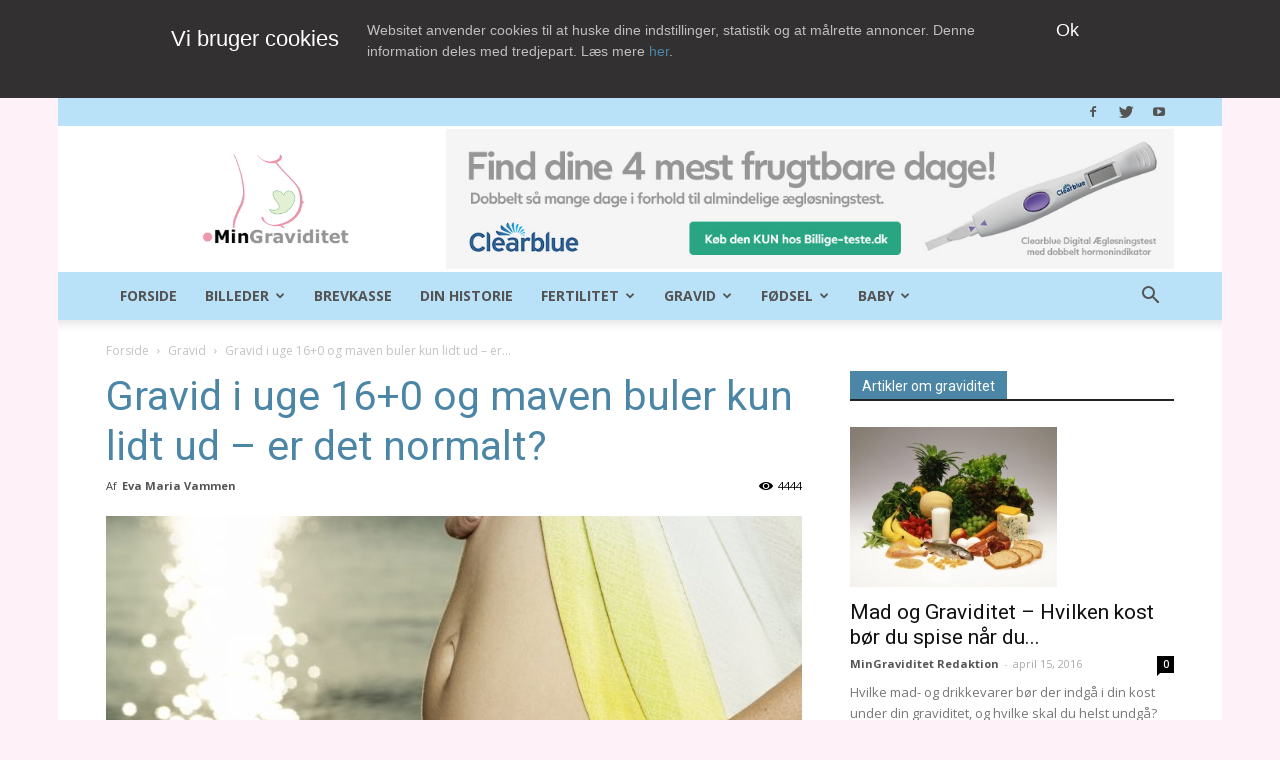

--- FILE ---
content_type: text/html; charset=UTF-8
request_url: https://www.mingraviditet.dk/gravid-i-uge-16-og-maven-buler-kun-lidt-ud-er-det-normalt
body_size: 24482
content:
<!doctype html >
<!--[if IE 8]>    <html class="ie8" lang="en"> <![endif]-->
<!--[if IE 9]>    <html class="ie9" lang="en"> <![endif]-->
<!--[if gt IE 8]><!--> <html lang="da-DK" prefix="og: http://ogp.me/ns# fb: http://ogp.me/ns/fb#"> <!--<![endif]-->
<head>
    <title>Gravid i uge 16+0 og maven buler kun lidt ud - er det normalt?</title>
    <meta charset="UTF-8" />
    <meta name="viewport" content="width=device-width, initial-scale=1.0">
    <link rel="pingback" href="https://www.mingraviditet.dk/xmlrpc.php" />
    <meta name='robots' content='max-image-preview:large' />
	<style>img:is([sizes="auto" i], [sizes^="auto," i]) { contain-intrinsic-size: 3000px 1500px }</style>
	<meta property="og:image" content="https://mingraviditet.dk/wp-content/uploads/gravid-i-uge-16-og-maven-buler-kun-lidt-ud-er-det-normalt_76390343.jpg" /><link rel="icon" type="image/png" href="https://mingraviditet.dk/wp-content/uploads/favicon.png">
<!-- This site is optimized with the Yoast SEO Premium plugin v3.2.5 - https://yoast.com/wordpress/plugins/seo/ -->
<meta name="description" content="Jeg kan kan omsider ane en lille bule på maven. Men, den sidder langt nede, tæt på hårgrænsen, og helt ovre i højre side. er det normalt?"/>
<meta name="robots" content="noodp"/>
<link rel="canonical" href="https://www.mingraviditet.dk/gravid-i-uge-16-og-maven-buler-kun-lidt-ud-er-det-normalt" />
<meta property="og:locale" content="da_DK" />
<meta property="og:type" content="article" />
<meta property="og:title" content="Gravid i uge 16+0 og maven buler kun lidt ud - er det normalt?" />
<meta property="og:description" content="Jeg kan kan omsider ane en lille bule på maven. Men, den sidder langt nede, tæt på hårgrænsen, og helt ovre i højre side. er det normalt?" />
<meta property="og:url" content="https://www.mingraviditet.dk/gravid-i-uge-16-og-maven-buler-kun-lidt-ud-er-det-normalt" />
<meta property="og:site_name" content="Mingraviditet" />
<meta property="article:tag" content="Eva Maria Vammen" />
<meta property="article:tag" content="Spørgsmål om graviditet" />
<meta property="article:section" content="Gravid" />
<meta property="article:published_time" content="2016-05-05T09:26:53+00:00" />
<meta property="article:modified_time" content="2016-05-06T09:31:12+00:00" />
<meta property="og:updated_time" content="2016-05-06T09:31:12+00:00" />
<meta property="og:image" content="https://mingraviditet.dk/wp-content/uploads/gravid-i-uge-16-og-maven-buler-kun-lidt-ud-er-det-normalt_76390343.jpg" />
<meta property="og:image:width" content="1500" />
<meta property="og:image:height" content="1000" />
<meta name="twitter:card" content="summary" />
<meta name="twitter:description" content="Jeg kan kan omsider ane en lille bule på maven. Men, den sidder langt nede, tæt på hårgrænsen, og helt ovre i højre side. er det normalt?" />
<meta name="twitter:title" content="Gravid i uge 16+0 og maven buler kun lidt ud - er det normalt?" />
<meta name="twitter:image" content="https://mingraviditet.dk/wp-content/uploads/gravid-i-uge-16-og-maven-buler-kun-lidt-ud-er-det-normalt_76390343.jpg" />
<meta property="DC.date.issued" content="2016-05-05T09:26:53+00:00" />
<!-- / Yoast SEO Premium plugin. -->

<link rel='dns-prefetch' href='//fonts.googleapis.com' />
<link rel="alternate" type="application/rss+xml" title="Mingraviditet &raquo; Feed" href="https://www.mingraviditet.dk/feed" />
<link rel="alternate" type="application/rss+xml" title="Mingraviditet &raquo;-kommentar-feed" href="https://www.mingraviditet.dk/comments/feed" />

<!-- This site is optimized with the Schema Premium ver.1.2.7.2 - https://schema.press -->
<script type="application/ld+json" class="schema-premium">[{"@context":"https:\/\/schema.org","@type":"BlogPosting","image":{"@type":"ImageObject","url":"https:\/\/www.mingraviditet.dk\/wp-content\/uploads\/gravid-i-uge-16-og-maven-buler-kun-lidt-ud-er-det-normalt_76390343.jpg","contentUrl":"https:\/\/www.mingraviditet.dk\/wp-content\/uploads\/gravid-i-uge-16-og-maven-buler-kun-lidt-ud-er-det-normalt_76390343.jpg","width":1500,"height":1000,"alternativeHeadline":"Gravid i uge 16+0, maven buler kun lidt ud langt nede og til højre, er det normalt?","name":"gravid-i-uge-16-og-maven-buler-kun-lidt-ud-er-det-normalt_76390343","headline":"gravid-i-uge-16-og-maven-buler-kun-lidt-ud-er-det-normalt_76390343","caption":"Foto: RuslanGuzov\/iStock","uploadDate":"2016-05-06 09:28:00","dateModified":"2016-05-06 09:28:12","encodingFormat":"image\/jpeg"},"url":"https:\/\/www.mingraviditet.dk\/gravid-i-uge-16-og-maven-buler-kun-lidt-ud-er-det-normalt","mainEntityOfPage":{"@type":"WebPage","@id":"https:\/\/www.mingraviditet.dk\/gravid-i-uge-16-og-maven-buler-kun-lidt-ud-er-det-normalt#webpage"},"description":"Jeg kan kan omsider ane en lille bule på maven. Men, den sidder langt nede, tæt på hårgrænsen, og helt ovre i højre side. er det normalt?","headline":"Gravid i uge 16+0 og maven buler kun lidt ud &#8211; er det normalt?","datePublished":"2016-05-05T09:26:53+00:00","dateModified":"2016-05-06T09:31:12+00:00","dateCreated":"2016-05-05T09:26:53+00:00","publisher":{"@type":"Organization","@id":"https:\/\/www.mingraviditet.dk#organization","url":"https:\/\/www.mingraviditet.dk","name":"Mingraviditet","description":"Få info og nyheder om graviditet","logo":{"@type":"ImageObject","@id":"https:\/\/www.mingraviditet.dk#logo","url":"http:\/\/www.mingraviditet.dk\/wp-content\/uploads\/mg-logo.jpg","width":600,"height":60},"image":{"@type":"ImageObject","@id":"https:\/\/www.mingraviditet.dk#logo","url":"http:\/\/www.mingraviditet.dk\/wp-content\/uploads\/mg-logo.jpg","width":600,"height":60}},"keywords":"Eva Maria Vammen, Spørgsmål om graviditet","author":{"@type":"Person","name":"Eva Maria Vammen","description":"Jeg svarer på spørgsmål omkring graviditet, fødsel, barsel, den nyfødte, amning, og familietiden."},"@id":"https:\/\/www.mingraviditet.dk\/gravid-i-uge-16-og-maven-buler-kun-lidt-ud-er-det-normalt#blogposting"}]</script><!-- Schema Premium Plugin -->

<link rel="alternate" type="application/rss+xml" title="Mingraviditet &raquo; Gravid i uge 16+0 og maven buler kun lidt ud &#8211; er det normalt?-kommentar-feed" href="https://www.mingraviditet.dk/gravid-i-uge-16-og-maven-buler-kun-lidt-ud-er-det-normalt/feed" />
<script type="text/javascript">
/* <![CDATA[ */
window._wpemojiSettings = {"baseUrl":"https:\/\/s.w.org\/images\/core\/emoji\/16.0.1\/72x72\/","ext":".png","svgUrl":"https:\/\/s.w.org\/images\/core\/emoji\/16.0.1\/svg\/","svgExt":".svg","source":{"concatemoji":"https:\/\/www.mingraviditet.dk\/wp-includes\/js\/wp-emoji-release.min.js?ver=6.8.3"}};
/*! This file is auto-generated */
!function(s,n){var o,i,e;function c(e){try{var t={supportTests:e,timestamp:(new Date).valueOf()};sessionStorage.setItem(o,JSON.stringify(t))}catch(e){}}function p(e,t,n){e.clearRect(0,0,e.canvas.width,e.canvas.height),e.fillText(t,0,0);var t=new Uint32Array(e.getImageData(0,0,e.canvas.width,e.canvas.height).data),a=(e.clearRect(0,0,e.canvas.width,e.canvas.height),e.fillText(n,0,0),new Uint32Array(e.getImageData(0,0,e.canvas.width,e.canvas.height).data));return t.every(function(e,t){return e===a[t]})}function u(e,t){e.clearRect(0,0,e.canvas.width,e.canvas.height),e.fillText(t,0,0);for(var n=e.getImageData(16,16,1,1),a=0;a<n.data.length;a++)if(0!==n.data[a])return!1;return!0}function f(e,t,n,a){switch(t){case"flag":return n(e,"\ud83c\udff3\ufe0f\u200d\u26a7\ufe0f","\ud83c\udff3\ufe0f\u200b\u26a7\ufe0f")?!1:!n(e,"\ud83c\udde8\ud83c\uddf6","\ud83c\udde8\u200b\ud83c\uddf6")&&!n(e,"\ud83c\udff4\udb40\udc67\udb40\udc62\udb40\udc65\udb40\udc6e\udb40\udc67\udb40\udc7f","\ud83c\udff4\u200b\udb40\udc67\u200b\udb40\udc62\u200b\udb40\udc65\u200b\udb40\udc6e\u200b\udb40\udc67\u200b\udb40\udc7f");case"emoji":return!a(e,"\ud83e\udedf")}return!1}function g(e,t,n,a){var r="undefined"!=typeof WorkerGlobalScope&&self instanceof WorkerGlobalScope?new OffscreenCanvas(300,150):s.createElement("canvas"),o=r.getContext("2d",{willReadFrequently:!0}),i=(o.textBaseline="top",o.font="600 32px Arial",{});return e.forEach(function(e){i[e]=t(o,e,n,a)}),i}function t(e){var t=s.createElement("script");t.src=e,t.defer=!0,s.head.appendChild(t)}"undefined"!=typeof Promise&&(o="wpEmojiSettingsSupports",i=["flag","emoji"],n.supports={everything:!0,everythingExceptFlag:!0},e=new Promise(function(e){s.addEventListener("DOMContentLoaded",e,{once:!0})}),new Promise(function(t){var n=function(){try{var e=JSON.parse(sessionStorage.getItem(o));if("object"==typeof e&&"number"==typeof e.timestamp&&(new Date).valueOf()<e.timestamp+604800&&"object"==typeof e.supportTests)return e.supportTests}catch(e){}return null}();if(!n){if("undefined"!=typeof Worker&&"undefined"!=typeof OffscreenCanvas&&"undefined"!=typeof URL&&URL.createObjectURL&&"undefined"!=typeof Blob)try{var e="postMessage("+g.toString()+"("+[JSON.stringify(i),f.toString(),p.toString(),u.toString()].join(",")+"));",a=new Blob([e],{type:"text/javascript"}),r=new Worker(URL.createObjectURL(a),{name:"wpTestEmojiSupports"});return void(r.onmessage=function(e){c(n=e.data),r.terminate(),t(n)})}catch(e){}c(n=g(i,f,p,u))}t(n)}).then(function(e){for(var t in e)n.supports[t]=e[t],n.supports.everything=n.supports.everything&&n.supports[t],"flag"!==t&&(n.supports.everythingExceptFlag=n.supports.everythingExceptFlag&&n.supports[t]);n.supports.everythingExceptFlag=n.supports.everythingExceptFlag&&!n.supports.flag,n.DOMReady=!1,n.readyCallback=function(){n.DOMReady=!0}}).then(function(){return e}).then(function(){var e;n.supports.everything||(n.readyCallback(),(e=n.source||{}).concatemoji?t(e.concatemoji):e.wpemoji&&e.twemoji&&(t(e.twemoji),t(e.wpemoji)))}))}((window,document),window._wpemojiSettings);
/* ]]> */
</script>
<!-- www.mingraviditet.dk is managing ads with Advanced Ads 2.0.12 – https://wpadvancedads.com/ --><script id="mingr-ready">
			window.advanced_ads_ready=function(e,a){a=a||"complete";var d=function(e){return"interactive"===a?"loading"!==e:"complete"===e};d(document.readyState)?e():document.addEventListener("readystatechange",(function(a){d(a.target.readyState)&&e()}),{once:"interactive"===a})},window.advanced_ads_ready_queue=window.advanced_ads_ready_queue||[];		</script>
		<style id='wp-emoji-styles-inline-css' type='text/css'>

	img.wp-smiley, img.emoji {
		display: inline !important;
		border: none !important;
		box-shadow: none !important;
		height: 1em !important;
		width: 1em !important;
		margin: 0 0.07em !important;
		vertical-align: -0.1em !important;
		background: none !important;
		padding: 0 !important;
	}
</style>
<link rel='stylesheet' id='wp-block-library-css' href='https://mingraviditet.dk/wp-includes/css/dist/block-library/style.min.css?ver=6.8.3' type='text/css' media='all' />
<style id='classic-theme-styles-inline-css' type='text/css'>
/*! This file is auto-generated */
.wp-block-button__link{color:#fff;background-color:#32373c;border-radius:9999px;box-shadow:none;text-decoration:none;padding:calc(.667em + 2px) calc(1.333em + 2px);font-size:1.125em}.wp-block-file__button{background:#32373c;color:#fff;text-decoration:none}
</style>
<style id='global-styles-inline-css' type='text/css'>
:root{--wp--preset--aspect-ratio--square: 1;--wp--preset--aspect-ratio--4-3: 4/3;--wp--preset--aspect-ratio--3-4: 3/4;--wp--preset--aspect-ratio--3-2: 3/2;--wp--preset--aspect-ratio--2-3: 2/3;--wp--preset--aspect-ratio--16-9: 16/9;--wp--preset--aspect-ratio--9-16: 9/16;--wp--preset--color--black: #000000;--wp--preset--color--cyan-bluish-gray: #abb8c3;--wp--preset--color--white: #ffffff;--wp--preset--color--pale-pink: #f78da7;--wp--preset--color--vivid-red: #cf2e2e;--wp--preset--color--luminous-vivid-orange: #ff6900;--wp--preset--color--luminous-vivid-amber: #fcb900;--wp--preset--color--light-green-cyan: #7bdcb5;--wp--preset--color--vivid-green-cyan: #00d084;--wp--preset--color--pale-cyan-blue: #8ed1fc;--wp--preset--color--vivid-cyan-blue: #0693e3;--wp--preset--color--vivid-purple: #9b51e0;--wp--preset--gradient--vivid-cyan-blue-to-vivid-purple: linear-gradient(135deg,rgba(6,147,227,1) 0%,rgb(155,81,224) 100%);--wp--preset--gradient--light-green-cyan-to-vivid-green-cyan: linear-gradient(135deg,rgb(122,220,180) 0%,rgb(0,208,130) 100%);--wp--preset--gradient--luminous-vivid-amber-to-luminous-vivid-orange: linear-gradient(135deg,rgba(252,185,0,1) 0%,rgba(255,105,0,1) 100%);--wp--preset--gradient--luminous-vivid-orange-to-vivid-red: linear-gradient(135deg,rgba(255,105,0,1) 0%,rgb(207,46,46) 100%);--wp--preset--gradient--very-light-gray-to-cyan-bluish-gray: linear-gradient(135deg,rgb(238,238,238) 0%,rgb(169,184,195) 100%);--wp--preset--gradient--cool-to-warm-spectrum: linear-gradient(135deg,rgb(74,234,220) 0%,rgb(151,120,209) 20%,rgb(207,42,186) 40%,rgb(238,44,130) 60%,rgb(251,105,98) 80%,rgb(254,248,76) 100%);--wp--preset--gradient--blush-light-purple: linear-gradient(135deg,rgb(255,206,236) 0%,rgb(152,150,240) 100%);--wp--preset--gradient--blush-bordeaux: linear-gradient(135deg,rgb(254,205,165) 0%,rgb(254,45,45) 50%,rgb(107,0,62) 100%);--wp--preset--gradient--luminous-dusk: linear-gradient(135deg,rgb(255,203,112) 0%,rgb(199,81,192) 50%,rgb(65,88,208) 100%);--wp--preset--gradient--pale-ocean: linear-gradient(135deg,rgb(255,245,203) 0%,rgb(182,227,212) 50%,rgb(51,167,181) 100%);--wp--preset--gradient--electric-grass: linear-gradient(135deg,rgb(202,248,128) 0%,rgb(113,206,126) 100%);--wp--preset--gradient--midnight: linear-gradient(135deg,rgb(2,3,129) 0%,rgb(40,116,252) 100%);--wp--preset--font-size--small: 11px;--wp--preset--font-size--medium: 20px;--wp--preset--font-size--large: 32px;--wp--preset--font-size--x-large: 42px;--wp--preset--font-size--regular: 15px;--wp--preset--font-size--larger: 50px;--wp--preset--spacing--20: 0.44rem;--wp--preset--spacing--30: 0.67rem;--wp--preset--spacing--40: 1rem;--wp--preset--spacing--50: 1.5rem;--wp--preset--spacing--60: 2.25rem;--wp--preset--spacing--70: 3.38rem;--wp--preset--spacing--80: 5.06rem;--wp--preset--shadow--natural: 6px 6px 9px rgba(0, 0, 0, 0.2);--wp--preset--shadow--deep: 12px 12px 50px rgba(0, 0, 0, 0.4);--wp--preset--shadow--sharp: 6px 6px 0px rgba(0, 0, 0, 0.2);--wp--preset--shadow--outlined: 6px 6px 0px -3px rgba(255, 255, 255, 1), 6px 6px rgba(0, 0, 0, 1);--wp--preset--shadow--crisp: 6px 6px 0px rgba(0, 0, 0, 1);}:where(.is-layout-flex){gap: 0.5em;}:where(.is-layout-grid){gap: 0.5em;}body .is-layout-flex{display: flex;}.is-layout-flex{flex-wrap: wrap;align-items: center;}.is-layout-flex > :is(*, div){margin: 0;}body .is-layout-grid{display: grid;}.is-layout-grid > :is(*, div){margin: 0;}:where(.wp-block-columns.is-layout-flex){gap: 2em;}:where(.wp-block-columns.is-layout-grid){gap: 2em;}:where(.wp-block-post-template.is-layout-flex){gap: 1.25em;}:where(.wp-block-post-template.is-layout-grid){gap: 1.25em;}.has-black-color{color: var(--wp--preset--color--black) !important;}.has-cyan-bluish-gray-color{color: var(--wp--preset--color--cyan-bluish-gray) !important;}.has-white-color{color: var(--wp--preset--color--white) !important;}.has-pale-pink-color{color: var(--wp--preset--color--pale-pink) !important;}.has-vivid-red-color{color: var(--wp--preset--color--vivid-red) !important;}.has-luminous-vivid-orange-color{color: var(--wp--preset--color--luminous-vivid-orange) !important;}.has-luminous-vivid-amber-color{color: var(--wp--preset--color--luminous-vivid-amber) !important;}.has-light-green-cyan-color{color: var(--wp--preset--color--light-green-cyan) !important;}.has-vivid-green-cyan-color{color: var(--wp--preset--color--vivid-green-cyan) !important;}.has-pale-cyan-blue-color{color: var(--wp--preset--color--pale-cyan-blue) !important;}.has-vivid-cyan-blue-color{color: var(--wp--preset--color--vivid-cyan-blue) !important;}.has-vivid-purple-color{color: var(--wp--preset--color--vivid-purple) !important;}.has-black-background-color{background-color: var(--wp--preset--color--black) !important;}.has-cyan-bluish-gray-background-color{background-color: var(--wp--preset--color--cyan-bluish-gray) !important;}.has-white-background-color{background-color: var(--wp--preset--color--white) !important;}.has-pale-pink-background-color{background-color: var(--wp--preset--color--pale-pink) !important;}.has-vivid-red-background-color{background-color: var(--wp--preset--color--vivid-red) !important;}.has-luminous-vivid-orange-background-color{background-color: var(--wp--preset--color--luminous-vivid-orange) !important;}.has-luminous-vivid-amber-background-color{background-color: var(--wp--preset--color--luminous-vivid-amber) !important;}.has-light-green-cyan-background-color{background-color: var(--wp--preset--color--light-green-cyan) !important;}.has-vivid-green-cyan-background-color{background-color: var(--wp--preset--color--vivid-green-cyan) !important;}.has-pale-cyan-blue-background-color{background-color: var(--wp--preset--color--pale-cyan-blue) !important;}.has-vivid-cyan-blue-background-color{background-color: var(--wp--preset--color--vivid-cyan-blue) !important;}.has-vivid-purple-background-color{background-color: var(--wp--preset--color--vivid-purple) !important;}.has-black-border-color{border-color: var(--wp--preset--color--black) !important;}.has-cyan-bluish-gray-border-color{border-color: var(--wp--preset--color--cyan-bluish-gray) !important;}.has-white-border-color{border-color: var(--wp--preset--color--white) !important;}.has-pale-pink-border-color{border-color: var(--wp--preset--color--pale-pink) !important;}.has-vivid-red-border-color{border-color: var(--wp--preset--color--vivid-red) !important;}.has-luminous-vivid-orange-border-color{border-color: var(--wp--preset--color--luminous-vivid-orange) !important;}.has-luminous-vivid-amber-border-color{border-color: var(--wp--preset--color--luminous-vivid-amber) !important;}.has-light-green-cyan-border-color{border-color: var(--wp--preset--color--light-green-cyan) !important;}.has-vivid-green-cyan-border-color{border-color: var(--wp--preset--color--vivid-green-cyan) !important;}.has-pale-cyan-blue-border-color{border-color: var(--wp--preset--color--pale-cyan-blue) !important;}.has-vivid-cyan-blue-border-color{border-color: var(--wp--preset--color--vivid-cyan-blue) !important;}.has-vivid-purple-border-color{border-color: var(--wp--preset--color--vivid-purple) !important;}.has-vivid-cyan-blue-to-vivid-purple-gradient-background{background: var(--wp--preset--gradient--vivid-cyan-blue-to-vivid-purple) !important;}.has-light-green-cyan-to-vivid-green-cyan-gradient-background{background: var(--wp--preset--gradient--light-green-cyan-to-vivid-green-cyan) !important;}.has-luminous-vivid-amber-to-luminous-vivid-orange-gradient-background{background: var(--wp--preset--gradient--luminous-vivid-amber-to-luminous-vivid-orange) !important;}.has-luminous-vivid-orange-to-vivid-red-gradient-background{background: var(--wp--preset--gradient--luminous-vivid-orange-to-vivid-red) !important;}.has-very-light-gray-to-cyan-bluish-gray-gradient-background{background: var(--wp--preset--gradient--very-light-gray-to-cyan-bluish-gray) !important;}.has-cool-to-warm-spectrum-gradient-background{background: var(--wp--preset--gradient--cool-to-warm-spectrum) !important;}.has-blush-light-purple-gradient-background{background: var(--wp--preset--gradient--blush-light-purple) !important;}.has-blush-bordeaux-gradient-background{background: var(--wp--preset--gradient--blush-bordeaux) !important;}.has-luminous-dusk-gradient-background{background: var(--wp--preset--gradient--luminous-dusk) !important;}.has-pale-ocean-gradient-background{background: var(--wp--preset--gradient--pale-ocean) !important;}.has-electric-grass-gradient-background{background: var(--wp--preset--gradient--electric-grass) !important;}.has-midnight-gradient-background{background: var(--wp--preset--gradient--midnight) !important;}.has-small-font-size{font-size: var(--wp--preset--font-size--small) !important;}.has-medium-font-size{font-size: var(--wp--preset--font-size--medium) !important;}.has-large-font-size{font-size: var(--wp--preset--font-size--large) !important;}.has-x-large-font-size{font-size: var(--wp--preset--font-size--x-large) !important;}
:where(.wp-block-post-template.is-layout-flex){gap: 1.25em;}:where(.wp-block-post-template.is-layout-grid){gap: 1.25em;}
:where(.wp-block-columns.is-layout-flex){gap: 2em;}:where(.wp-block-columns.is-layout-grid){gap: 2em;}
:root :where(.wp-block-pullquote){font-size: 1.5em;line-height: 1.6;}
</style>
<link rel='stylesheet' id='alm-layouts-css' href='https://mingraviditet.dk/wp-content/plugins/ajax-load-more-layouts/css/alm-layouts.min.css?ver=6.8.3' type='text/css' media='all' />
<link rel='stylesheet' id='ppress-frontend-css' href='https://mingraviditet.dk/wp-content/plugins/wp-user-avatar/assets/css/frontend.min.css?ver=4.16.6' type='text/css' media='all' />
<link rel='stylesheet' id='ppress-flatpickr-css' href='https://mingraviditet.dk/wp-content/plugins/wp-user-avatar/assets/flatpickr/flatpickr.min.css?ver=4.16.6' type='text/css' media='all' />
<link rel='stylesheet' id='ppress-select2-css' href='https://mingraviditet.dk/wp-content/plugins/wp-user-avatar/assets/select2/select2.min.css?ver=6.8.3' type='text/css' media='all' />
<link rel='stylesheet' id='td-plugin-multi-purpose-css' href='https://mingraviditet.dk/wp-content/plugins/td-composer/td-multi-purpose/style.css?ver=5a862b9d7c39671de80dd6dee389818b' type='text/css' media='all' />
<link rel='stylesheet' id='google-fonts-style-css' href='https://fonts.googleapis.com/css?family=Open+Sans%3A300italic%2C400%2C400italic%2C600%2C600italic%2C700%7CRoboto%3A300%2C400%2C400italic%2C500%2C500italic%2C700%2C900&#038;ver=9.8' type='text/css' media='all' />
<link rel='stylesheet' id='td-theme-css' href='https://mingraviditet.dk/wp-content/themes/Newspaper/style.css?ver=9.8' type='text/css' media='all' />
<style id='td-theme-inline-css' type='text/css'>
    
        @media (max-width: 767px) {
            .td-header-desktop-wrap {
                display: none;
            }
        }
        @media (min-width: 767px) {
            .td-header-mobile-wrap {
                display: none;
            }
        }
    
	
</style>
<link rel='stylesheet' id='td-theme-child-css' href='https://mingraviditet.dk/wp-content/themes/Newspaper-child/style.css?ver=9.8c' type='text/css' media='all' />
<link rel='stylesheet' id='td-legacy-framework-front-style-css' href='https://mingraviditet.dk/wp-content/plugins/td-composer/legacy/Newspaper/assets/css/td_legacy_main.css?ver=5a862b9d7c39671de80dd6dee389818b' type='text/css' media='all' />
<script type="text/javascript" src="https://mingraviditet.dk/wp-includes/js/jquery/jquery.min.js?ver=3.7.1" id="jquery-core-js"></script>
<script type="text/javascript" src="https://mingraviditet.dk/wp-includes/js/jquery/jquery-migrate.min.js?ver=3.4.1" id="jquery-migrate-js"></script>
<script type="text/javascript" src="https://mingraviditet.dk/wp-content/plugins/wp-user-avatar/assets/flatpickr/flatpickr.min.js?ver=4.16.6" id="ppress-flatpickr-js"></script>
<script type="text/javascript" src="https://mingraviditet.dk/wp-content/plugins/wp-user-avatar/assets/select2/select2.min.js?ver=4.16.6" id="ppress-select2-js"></script>
<script type="text/javascript" id="advanced-ads-advanced-js-js-extra">
/* <![CDATA[ */
var advads_options = {"blog_id":"1","privacy":{"enabled":false,"state":"not_needed"}};
/* ]]> */
</script>
<script type="text/javascript" src="https://mingraviditet.dk/wp-content/plugins/advanced-ads/public/assets/js/advanced.min.js?ver=2.0.12" id="advanced-ads-advanced-js-js"></script>
<link rel="https://api.w.org/" href="https://www.mingraviditet.dk/wp-json/" /><link rel="alternate" title="JSON" type="application/json" href="https://www.mingraviditet.dk/wp-json/wp/v2/posts/3525" /><link rel="EditURI" type="application/rsd+xml" title="RSD" href="https://www.mingraviditet.dk/xmlrpc.php?rsd" />
<meta name="generator" content="WordPress 6.8.3" />
<link rel='shortlink' href='https://www.mingraviditet.dk/?p=3525' />
<link rel="alternate" title="oEmbed (JSON)" type="application/json+oembed" href="https://www.mingraviditet.dk/wp-json/oembed/1.0/embed?url=https%3A%2F%2Fwww.mingraviditet.dk%2Fgravid-i-uge-16-og-maven-buler-kun-lidt-ud-er-det-normalt" />
<link rel="alternate" title="oEmbed (XML)" type="text/xml+oembed" href="https://www.mingraviditet.dk/wp-json/oembed/1.0/embed?url=https%3A%2F%2Fwww.mingraviditet.dk%2Fgravid-i-uge-16-og-maven-buler-kun-lidt-ud-er-det-normalt&#038;format=xml" />
<!--[if lt IE 9]><script src="https://cdnjs.cloudflare.com/ajax/libs/html5shiv/3.7.3/html5shiv.js"></script><![endif]-->
    			<script>
				window.tdwGlobal = {"adminUrl":"https:\/\/www.mingraviditet.dk\/wp-admin\/","wpRestNonce":"c04440e837","wpRestUrl":"https:\/\/www.mingraviditet.dk\/wp-json\/","permalinkStructure":"\/%postname%"};
			</script>
			
<!-- JS generated by theme -->

<script>
    
    

	    var tdBlocksArray = []; //here we store all the items for the current page

	    //td_block class - each ajax block uses a object of this class for requests
	    function tdBlock() {
		    this.id = '';
		    this.block_type = 1; //block type id (1-234 etc)
		    this.atts = '';
		    this.td_column_number = '';
		    this.td_current_page = 1; //
		    this.post_count = 0; //from wp
		    this.found_posts = 0; //from wp
		    this.max_num_pages = 0; //from wp
		    this.td_filter_value = ''; //current live filter value
		    this.is_ajax_running = false;
		    this.td_user_action = ''; // load more or infinite loader (used by the animation)
		    this.header_color = '';
		    this.ajax_pagination_infinite_stop = ''; //show load more at page x
	    }


        // td_js_generator - mini detector
        (function(){
            var htmlTag = document.getElementsByTagName("html")[0];

	        if ( navigator.userAgent.indexOf("MSIE 10.0") > -1 ) {
                htmlTag.className += ' ie10';
            }

            if ( !!navigator.userAgent.match(/Trident.*rv\:11\./) ) {
                htmlTag.className += ' ie11';
            }

	        if ( navigator.userAgent.indexOf("Edge") > -1 ) {
                htmlTag.className += ' ieEdge';
            }

            if ( /(iPad|iPhone|iPod)/g.test(navigator.userAgent) ) {
                htmlTag.className += ' td-md-is-ios';
            }

            var user_agent = navigator.userAgent.toLowerCase();
            if ( user_agent.indexOf("android") > -1 ) {
                htmlTag.className += ' td-md-is-android';
            }

            if ( -1 !== navigator.userAgent.indexOf('Mac OS X')  ) {
                htmlTag.className += ' td-md-is-os-x';
            }

            if ( /chrom(e|ium)/.test(navigator.userAgent.toLowerCase()) ) {
               htmlTag.className += ' td-md-is-chrome';
            }

            if ( -1 !== navigator.userAgent.indexOf('Firefox') ) {
                htmlTag.className += ' td-md-is-firefox';
            }

            if ( -1 !== navigator.userAgent.indexOf('Safari') && -1 === navigator.userAgent.indexOf('Chrome') ) {
                htmlTag.className += ' td-md-is-safari';
            }

            if( -1 !== navigator.userAgent.indexOf('IEMobile') ){
                htmlTag.className += ' td-md-is-iemobile';
            }

        })();




        var tdLocalCache = {};

        ( function () {
            "use strict";

            tdLocalCache = {
                data: {},
                remove: function (resource_id) {
                    delete tdLocalCache.data[resource_id];
                },
                exist: function (resource_id) {
                    return tdLocalCache.data.hasOwnProperty(resource_id) && tdLocalCache.data[resource_id] !== null;
                },
                get: function (resource_id) {
                    return tdLocalCache.data[resource_id];
                },
                set: function (resource_id, cachedData) {
                    tdLocalCache.remove(resource_id);
                    tdLocalCache.data[resource_id] = cachedData;
                }
            };
        })();

    
    
var td_viewport_interval_list=[{"limitBottom":767,"sidebarWidth":228},{"limitBottom":1018,"sidebarWidth":300},{"limitBottom":1140,"sidebarWidth":324}];
var tdc_is_installed="yes";
var td_ajax_url="https:\/\/www.mingraviditet.dk\/wp-admin\/admin-ajax.php?td_theme_name=Newspaper&v=9.8";
var td_get_template_directory_uri="https:\/\/www.mingraviditet.dk\/wp-content\/plugins\/td-composer\/legacy\/common";
var tds_snap_menu="smart_snap_always";
var tds_logo_on_sticky="show";
var tds_header_style="";
var td_please_wait="Vent venligst....";
var td_email_user_pass_incorrect="Bruger eller kodeord forkert!";
var td_email_user_incorrect="E-mail eller brugernavn forkert!";
var td_email_incorrect="Email forkert!";
var tds_more_articles_on_post_enable="show";
var tds_more_articles_on_post_time_to_wait="3";
var tds_more_articles_on_post_pages_distance_from_top=0;
var tds_theme_color_site_wide="#4b86a7";
var tds_smart_sidebar="enabled";
var tdThemeName="Newspaper";
var td_magnific_popup_translation_tPrev="Forrige";
var td_magnific_popup_translation_tNext="N\u00e6ste";
var td_magnific_popup_translation_tCounter="%curr% af %total%";
var td_magnific_popup_translation_ajax_tError="Indholdet fra %url% kunne ikke loades.";
var td_magnific_popup_translation_image_tError="Billedet #%curr% kunne ikke loades";
var tdBlockNonce="656413f4b8";
var tdDateNamesI18n={"month_names":["januar","februar","marts","april","maj","juni","juli","august","september","oktober","november","december"],"month_names_short":["jan","feb","mar","apr","maj","jun","jul","aug","sep","okt","nov","dec"],"day_names":["s\u00f8ndag","mandag","tirsdag","onsdag","torsdag","fredag","l\u00f8rdag"],"day_names_short":["s\u00f8n","man","tirs","ons","tors","fre","l\u00f8r"]};
var td_ad_background_click_link="";
var td_ad_background_click_target="";
</script>


<!-- Header style compiled by theme -->

<style>
    

body {
	background-color:#fef1f8;
}
.td-header-wrap .black-menu .sf-menu > .current-menu-item > a,
    .td-header-wrap .black-menu .sf-menu > .current-menu-ancestor > a,
    .td-header-wrap .black-menu .sf-menu > .current-category-ancestor > a,
    .td-header-wrap .black-menu .sf-menu > li > a:hover,
    .td-header-wrap .black-menu .sf-menu > .sfHover > a,
    .td-header-style-12 .td-header-menu-wrap-full,
    .sf-menu > .current-menu-item > a:after,
    .sf-menu > .current-menu-ancestor > a:after,
    .sf-menu > .current-category-ancestor > a:after,
    .sf-menu > li:hover > a:after,
    .sf-menu > .sfHover > a:after,
    .td-header-style-12 .td-affix,
    .header-search-wrap .td-drop-down-search:after,
    .header-search-wrap .td-drop-down-search .btn:hover,
    input[type=submit]:hover,
    .td-read-more a,
    .td-post-category:hover,
    .td-grid-style-1.td-hover-1 .td-big-grid-post:hover .td-post-category,
    .td-grid-style-5.td-hover-1 .td-big-grid-post:hover .td-post-category,
    .td_top_authors .td-active .td-author-post-count,
    .td_top_authors .td-active .td-author-comments-count,
    .td_top_authors .td_mod_wrap:hover .td-author-post-count,
    .td_top_authors .td_mod_wrap:hover .td-author-comments-count,
    .td-404-sub-sub-title a:hover,
    .td-search-form-widget .wpb_button:hover,
    .td-rating-bar-wrap div,
    .td_category_template_3 .td-current-sub-category,
    .dropcap,
    .td_wrapper_video_playlist .td_video_controls_playlist_wrapper,
    .wpb_default,
    .wpb_default:hover,
    .td-left-smart-list:hover,
    .td-right-smart-list:hover,
    .woocommerce-checkout .woocommerce input.button:hover,
    .woocommerce-page .woocommerce a.button:hover,
    .woocommerce-account div.woocommerce .button:hover,
    #bbpress-forums button:hover,
    .bbp_widget_login .button:hover,
    .td-footer-wrapper .td-post-category,
    .td-footer-wrapper .widget_product_search input[type="submit"]:hover,
    .woocommerce .product a.button:hover,
    .woocommerce .product #respond input#submit:hover,
    .woocommerce .checkout input#place_order:hover,
    .woocommerce .woocommerce.widget .button:hover,
    .single-product .product .summary .cart .button:hover,
    .woocommerce-cart .woocommerce table.cart .button:hover,
    .woocommerce-cart .woocommerce .shipping-calculator-form .button:hover,
    .td-next-prev-wrap a:hover,
    .td-load-more-wrap a:hover,
    .td-post-small-box a:hover,
    .page-nav .current,
    .page-nav:first-child > div,
    .td_category_template_8 .td-category-header .td-category a.td-current-sub-category,
    .td_category_template_4 .td-category-siblings .td-category a:hover,
    #bbpress-forums .bbp-pagination .current,
    #bbpress-forums #bbp-single-user-details #bbp-user-navigation li.current a,
    .td-theme-slider:hover .slide-meta-cat a,
    a.vc_btn-black:hover,
    .td-trending-now-wrapper:hover .td-trending-now-title,
    .td-scroll-up,
    .td-smart-list-button:hover,
    .td-weather-information:before,
    .td-weather-week:before,
    .td_block_exchange .td-exchange-header:before,
    .td_block_big_grid_9.td-grid-style-1 .td-post-category,
    .td_block_big_grid_9.td-grid-style-5 .td-post-category,
    .td-grid-style-6.td-hover-1 .td-module-thumb:after,
    .td-pulldown-syle-2 .td-subcat-dropdown ul:after,
    .td_block_template_9 .td-block-title:after,
    .td_block_template_15 .td-block-title:before,
    div.wpforms-container .wpforms-form div.wpforms-submit-container button[type=submit] {
        background-color: #4b86a7;
    }

    .td_block_template_4 .td-related-title .td-cur-simple-item:before {
        border-color: #4b86a7 transparent transparent transparent !important;
    }

    .woocommerce .woocommerce-message .button:hover,
    .woocommerce .woocommerce-error .button:hover,
    .woocommerce .woocommerce-info .button:hover {
        background-color: #4b86a7 !important;
    }
    
    
    .td_block_template_4 .td-related-title .td-cur-simple-item,
    .td_block_template_3 .td-related-title .td-cur-simple-item,
    .td_block_template_9 .td-related-title:after {
        background-color: #4b86a7;
    }

    .woocommerce .product .onsale,
    .woocommerce.widget .ui-slider .ui-slider-handle {
        background: none #4b86a7;
    }

    .woocommerce.widget.widget_layered_nav_filters ul li a {
        background: none repeat scroll 0 0 #4b86a7 !important;
    }

    a,
    cite a:hover,
    .td_mega_menu_sub_cats .cur-sub-cat,
    .td-mega-span h3 a:hover,
    .td_mod_mega_menu:hover .entry-title a,
    .header-search-wrap .result-msg a:hover,
    .td-header-top-menu .td-drop-down-search .td_module_wrap:hover .entry-title a,
    .td-header-top-menu .td-icon-search:hover,
    .td-header-wrap .result-msg a:hover,
    .top-header-menu li a:hover,
    .top-header-menu .current-menu-item > a,
    .top-header-menu .current-menu-ancestor > a,
    .top-header-menu .current-category-ancestor > a,
    .td-social-icon-wrap > a:hover,
    .td-header-sp-top-widget .td-social-icon-wrap a:hover,
    .td-page-content blockquote p,
    .td-post-content blockquote p,
    .mce-content-body blockquote p,
    .comment-content blockquote p,
    .wpb_text_column blockquote p,
    .td_block_text_with_title blockquote p,
    .td_module_wrap:hover .entry-title a,
    .td-subcat-filter .td-subcat-list a:hover,
    .td-subcat-filter .td-subcat-dropdown a:hover,
    .td_quote_on_blocks,
    .dropcap2,
    .dropcap3,
    .td_top_authors .td-active .td-authors-name a,
    .td_top_authors .td_mod_wrap:hover .td-authors-name a,
    .td-post-next-prev-content a:hover,
    .author-box-wrap .td-author-social a:hover,
    .td-author-name a:hover,
    .td-author-url a:hover,
    .td_mod_related_posts:hover h3 > a,
    .td-post-template-11 .td-related-title .td-related-left:hover,
    .td-post-template-11 .td-related-title .td-related-right:hover,
    .td-post-template-11 .td-related-title .td-cur-simple-item,
    .td-post-template-11 .td_block_related_posts .td-next-prev-wrap a:hover,
    .comment-reply-link:hover,
    .logged-in-as a:hover,
    #cancel-comment-reply-link:hover,
    .td-search-query,
    .td-category-header .td-pulldown-category-filter-link:hover,
    .td-category-siblings .td-subcat-dropdown a:hover,
    .td-category-siblings .td-subcat-dropdown a.td-current-sub-category,
    .widget a:hover,
    .td_wp_recentcomments a:hover,
    .archive .widget_archive .current,
    .archive .widget_archive .current a,
    .widget_calendar tfoot a:hover,
    .woocommerce a.added_to_cart:hover,
    .woocommerce-account .woocommerce-MyAccount-navigation a:hover,
    #bbpress-forums li.bbp-header .bbp-reply-content span a:hover,
    #bbpress-forums .bbp-forum-freshness a:hover,
    #bbpress-forums .bbp-topic-freshness a:hover,
    #bbpress-forums .bbp-forums-list li a:hover,
    #bbpress-forums .bbp-forum-title:hover,
    #bbpress-forums .bbp-topic-permalink:hover,
    #bbpress-forums .bbp-topic-started-by a:hover,
    #bbpress-forums .bbp-topic-started-in a:hover,
    #bbpress-forums .bbp-body .super-sticky li.bbp-topic-title .bbp-topic-permalink,
    #bbpress-forums .bbp-body .sticky li.bbp-topic-title .bbp-topic-permalink,
    .widget_display_replies .bbp-author-name,
    .widget_display_topics .bbp-author-name,
    .footer-text-wrap .footer-email-wrap a,
    .td-subfooter-menu li a:hover,
    .footer-social-wrap a:hover,
    a.vc_btn-black:hover,
    .td-smart-list-dropdown-wrap .td-smart-list-button:hover,
    .td_module_17 .td-read-more a:hover,
    .td_module_18 .td-read-more a:hover,
    .td_module_19 .td-post-author-name a:hover,
    .td-instagram-user a,
    .td-pulldown-syle-2 .td-subcat-dropdown:hover .td-subcat-more span,
    .td-pulldown-syle-2 .td-subcat-dropdown:hover .td-subcat-more i,
    .td-pulldown-syle-3 .td-subcat-dropdown:hover .td-subcat-more span,
    .td-pulldown-syle-3 .td-subcat-dropdown:hover .td-subcat-more i,
    .td-block-title-wrap .td-wrapper-pulldown-filter .td-pulldown-filter-display-option:hover,
    .td-block-title-wrap .td-wrapper-pulldown-filter .td-pulldown-filter-display-option:hover i,
    .td-block-title-wrap .td-wrapper-pulldown-filter .td-pulldown-filter-link:hover,
    .td-block-title-wrap .td-wrapper-pulldown-filter .td-pulldown-filter-item .td-cur-simple-item,
    .td_block_template_2 .td-related-title .td-cur-simple-item,
    .td_block_template_5 .td-related-title .td-cur-simple-item,
    .td_block_template_6 .td-related-title .td-cur-simple-item,
    .td_block_template_7 .td-related-title .td-cur-simple-item,
    .td_block_template_8 .td-related-title .td-cur-simple-item,
    .td_block_template_9 .td-related-title .td-cur-simple-item,
    .td_block_template_10 .td-related-title .td-cur-simple-item,
    .td_block_template_11 .td-related-title .td-cur-simple-item,
    .td_block_template_12 .td-related-title .td-cur-simple-item,
    .td_block_template_13 .td-related-title .td-cur-simple-item,
    .td_block_template_14 .td-related-title .td-cur-simple-item,
    .td_block_template_15 .td-related-title .td-cur-simple-item,
    .td_block_template_16 .td-related-title .td-cur-simple-item,
    .td_block_template_17 .td-related-title .td-cur-simple-item,
    .td-theme-wrap .sf-menu ul .td-menu-item > a:hover,
    .td-theme-wrap .sf-menu ul .sfHover > a,
    .td-theme-wrap .sf-menu ul .current-menu-ancestor > a,
    .td-theme-wrap .sf-menu ul .current-category-ancestor > a,
    .td-theme-wrap .sf-menu ul .current-menu-item > a,
    .td_outlined_btn,
     .td_block_categories_tags .td-ct-item:hover {
        color: #4b86a7;
    }

    a.vc_btn-black.vc_btn_square_outlined:hover,
    a.vc_btn-black.vc_btn_outlined:hover,
    .td-mega-menu-page .wpb_content_element ul li a:hover,
    .td-theme-wrap .td-aj-search-results .td_module_wrap:hover .entry-title a,
    .td-theme-wrap .header-search-wrap .result-msg a:hover {
        color: #4b86a7 !important;
    }

    .td-next-prev-wrap a:hover,
    .td-load-more-wrap a:hover,
    .td-post-small-box a:hover,
    .page-nav .current,
    .page-nav:first-child > div,
    .td_category_template_8 .td-category-header .td-category a.td-current-sub-category,
    .td_category_template_4 .td-category-siblings .td-category a:hover,
    #bbpress-forums .bbp-pagination .current,
    .post .td_quote_box,
    .page .td_quote_box,
    a.vc_btn-black:hover,
    .td_block_template_5 .td-block-title > *,
    .td_outlined_btn {
        border-color: #4b86a7;
    }

    .td_wrapper_video_playlist .td_video_currently_playing:after {
        border-color: #4b86a7 !important;
    }

    .header-search-wrap .td-drop-down-search:before {
        border-color: transparent transparent #4b86a7 transparent;
    }

    .block-title > span,
    .block-title > a,
    .block-title > label,
    .widgettitle,
    .widgettitle:after,
    .td-trending-now-title,
    .td-trending-now-wrapper:hover .td-trending-now-title,
    .wpb_tabs li.ui-tabs-active a,
    .wpb_tabs li:hover a,
    .vc_tta-container .vc_tta-color-grey.vc_tta-tabs-position-top.vc_tta-style-classic .vc_tta-tabs-container .vc_tta-tab.vc_active > a,
    .vc_tta-container .vc_tta-color-grey.vc_tta-tabs-position-top.vc_tta-style-classic .vc_tta-tabs-container .vc_tta-tab:hover > a,
    .td_block_template_1 .td-related-title .td-cur-simple-item,
    .woocommerce .product .products h2:not(.woocommerce-loop-product__title),
    .td-subcat-filter .td-subcat-dropdown:hover .td-subcat-more, 
    .td_3D_btn,
    .td_shadow_btn,
    .td_default_btn,
    .td_round_btn, 
    .td_outlined_btn:hover {
    	background-color: #4b86a7;
    }

    .woocommerce div.product .woocommerce-tabs ul.tabs li.active {
    	background-color: #4b86a7 !important;
    }

    .block-title,
    .td_block_template_1 .td-related-title,
    .wpb_tabs .wpb_tabs_nav,
    .vc_tta-container .vc_tta-color-grey.vc_tta-tabs-position-top.vc_tta-style-classic .vc_tta-tabs-container,
    .woocommerce div.product .woocommerce-tabs ul.tabs:before {
        border-color: #4b86a7;
    }
    .td_block_wrap .td-subcat-item a.td-cur-simple-item {
	    color: #4b86a7;
	}


    
    .td-grid-style-4 .entry-title
    {
        background-color: rgba(75, 134, 167, 0.7);
    }

    
    .block-title > span,
    .block-title > span > a,
    .block-title > a,
    .block-title > label,
    .widgettitle,
    .widgettitle:after,
    .td-trending-now-title,
    .td-trending-now-wrapper:hover .td-trending-now-title,
    .wpb_tabs li.ui-tabs-active a,
    .wpb_tabs li:hover a,
    .vc_tta-container .vc_tta-color-grey.vc_tta-tabs-position-top.vc_tta-style-classic .vc_tta-tabs-container .vc_tta-tab.vc_active > a,
    .vc_tta-container .vc_tta-color-grey.vc_tta-tabs-position-top.vc_tta-style-classic .vc_tta-tabs-container .vc_tta-tab:hover > a,
    .td_block_template_1 .td-related-title .td-cur-simple-item,
    .woocommerce .product .products h2:not(.woocommerce-loop-product__title),
    .td-subcat-filter .td-subcat-dropdown:hover .td-subcat-more,
    .td-weather-information:before,
    .td-weather-week:before,
    .td_block_exchange .td-exchange-header:before,
    .td-theme-wrap .td_block_template_3 .td-block-title > *,
    .td-theme-wrap .td_block_template_4 .td-block-title > *,
    .td-theme-wrap .td_block_template_7 .td-block-title > *,
    .td-theme-wrap .td_block_template_9 .td-block-title:after,
    .td-theme-wrap .td_block_template_10 .td-block-title::before,
    .td-theme-wrap .td_block_template_11 .td-block-title::before,
    .td-theme-wrap .td_block_template_11 .td-block-title::after,
    .td-theme-wrap .td_block_template_14 .td-block-title,
    .td-theme-wrap .td_block_template_15 .td-block-title:before,
    .td-theme-wrap .td_block_template_17 .td-block-title:before {
        background-color: #222222;
    }

    .woocommerce div.product .woocommerce-tabs ul.tabs li.active {
    	background-color: #222222 !important;
    }

    .block-title,
    .td_block_template_1 .td-related-title,
    .wpb_tabs .wpb_tabs_nav,
    .vc_tta-container .vc_tta-color-grey.vc_tta-tabs-position-top.vc_tta-style-classic .vc_tta-tabs-container,
    .woocommerce div.product .woocommerce-tabs ul.tabs:before,
    .td-theme-wrap .td_block_template_5 .td-block-title > *,
    .td-theme-wrap .td_block_template_17 .td-block-title,
    .td-theme-wrap .td_block_template_17 .td-block-title::before {
        border-color: #222222;
    }

    .td-theme-wrap .td_block_template_4 .td-block-title > *:before,
    .td-theme-wrap .td_block_template_17 .td-block-title::after {
        border-color: #222222 transparent transparent transparent;
    }
    
    .td-theme-wrap .td_block_template_4 .td-related-title .td-cur-simple-item:before {
        border-color: #222222 transparent transparent transparent !important;
    }

    
    .td-header-wrap .td-header-top-menu-full,
    .td-header-wrap .top-header-menu .sub-menu {
        background-color: #b9e1f7;
    }
    .td-header-style-8 .td-header-top-menu-full {
        background-color: transparent;
    }
    .td-header-style-8 .td-header-top-menu-full .td-header-top-menu {
        background-color: #b9e1f7;
        padding-left: 15px;
        padding-right: 15px;
    }

    .td-header-wrap .td-header-top-menu-full .td-header-top-menu,
    .td-header-wrap .td-header-top-menu-full {
        border-bottom: none;
    }


    
    .td-header-top-menu,
    .td-header-top-menu a,
    .td-header-wrap .td-header-top-menu-full .td-header-top-menu,
    .td-header-wrap .td-header-top-menu-full a,
    .td-header-style-8 .td-header-top-menu,
    .td-header-style-8 .td-header-top-menu a,
    .td-header-top-menu .td-drop-down-search .entry-title a {
        color: #545454;
    }

    
    .td-header-wrap .td-header-menu-wrap-full,
    .td-header-menu-wrap.td-affix,
    .td-header-style-3 .td-header-main-menu,
    .td-header-style-3 .td-affix .td-header-main-menu,
    .td-header-style-4 .td-header-main-menu,
    .td-header-style-4 .td-affix .td-header-main-menu,
    .td-header-style-8 .td-header-menu-wrap.td-affix,
    .td-header-style-8 .td-header-top-menu-full {
		background-color: #b9e1f7;
    }


    .td-boxed-layout .td-header-style-3 .td-header-menu-wrap,
    .td-boxed-layout .td-header-style-4 .td-header-menu-wrap,
    .td-header-style-3 .td_stretch_content .td-header-menu-wrap,
    .td-header-style-4 .td_stretch_content .td-header-menu-wrap {
    	background-color: #b9e1f7 !important;
    }


    @media (min-width: 1019px) {
        .td-header-style-1 .td-header-sp-recs,
        .td-header-style-1 .td-header-sp-logo {
            margin-bottom: 28px;
        }
    }

    @media (min-width: 768px) and (max-width: 1018px) {
        .td-header-style-1 .td-header-sp-recs,
        .td-header-style-1 .td-header-sp-logo {
            margin-bottom: 14px;
        }
    }

    .td-header-style-7 .td-header-top-menu {
        border-bottom: none;
    }
    
    
    
    .sf-menu > .current-menu-item > a:after,
    .sf-menu > .current-menu-ancestor > a:after,
    .sf-menu > .current-category-ancestor > a:after,
    .sf-menu > li:hover > a:after,
    .sf-menu > .sfHover > a:after,
    .td_block_mega_menu .td-next-prev-wrap a:hover,
    .td-mega-span .td-post-category:hover,
    .td-header-wrap .black-menu .sf-menu > li > a:hover,
    .td-header-wrap .black-menu .sf-menu > .current-menu-ancestor > a,
    .td-header-wrap .black-menu .sf-menu > .sfHover > a,
    .td-header-wrap .black-menu .sf-menu > .current-menu-item > a,
    .td-header-wrap .black-menu .sf-menu > .current-menu-ancestor > a,
    .td-header-wrap .black-menu .sf-menu > .current-category-ancestor > a {
        background-color: #4b86a7;
    }


    .td_block_mega_menu .td-next-prev-wrap a:hover {
        border-color: #4b86a7;
    }

    .header-search-wrap .td-drop-down-search:before {
        border-color: transparent transparent #4b86a7 transparent;
    }

    .td_mega_menu_sub_cats .cur-sub-cat,
    .td_mod_mega_menu:hover .entry-title a,
    .td-theme-wrap .sf-menu ul .td-menu-item > a:hover,
    .td-theme-wrap .sf-menu ul .sfHover > a,
    .td-theme-wrap .sf-menu ul .current-menu-ancestor > a,
    .td-theme-wrap .sf-menu ul .current-category-ancestor > a,
    .td-theme-wrap .sf-menu ul .current-menu-item > a {
        color: #4b86a7;
    }
    
    
    
    .td-header-wrap .td-header-menu-wrap .sf-menu > li > a,
    .td-header-wrap .td-header-menu-social .td-social-icon-wrap a,
    .td-header-style-4 .td-header-menu-social .td-social-icon-wrap i,
    .td-header-style-5 .td-header-menu-social .td-social-icon-wrap i,
    .td-header-style-6 .td-header-menu-social .td-social-icon-wrap i,
    .td-header-style-12 .td-header-menu-social .td-social-icon-wrap i,
    .td-header-wrap .header-search-wrap #td-header-search-button .td-icon-search {
        color: #545454;
    }
    .td-header-wrap .td-header-menu-social + .td-search-wrapper #td-header-search-button:before {
      background-color: #545454;
    }
    
    
    @media (max-width: 767px) {
        body .td-header-wrap .td-header-main-menu {
            background-color: #ffffff !important;
        }
    }


    
    @media (max-width: 767px) {
        body #td-top-mobile-toggle i,
        .td-header-wrap .header-search-wrap .td-icon-search {
            color: #f892aa !important;
        }
    }

    
    .td-footer-wrapper,
    .td-footer-wrapper .td_block_template_7 .td-block-title > *,
    .td-footer-wrapper .td_block_template_17 .td-block-title,
    .td-footer-wrapper .td-block-title-wrap .td-wrapper-pulldown-filter {
        background-color: #a0a5aa;
    }

    
    .post .td-post-header .entry-title {
        color: #4b86a7;
    }
    .td_module_15 .entry-title a {
        color: #4b86a7;
    }

    
    .td-module-meta-info .td-post-author-name a {
    	color: #545454;
    }

    
    .td-post-content h1,
    .td-post-content h2,
    .td-post-content h3,
    .td-post-content h4,
    .td-post-content h5,
    .td-post-content h6 {
    	color: #4b86a7;
    }
</style>

<script>
  (function(i,s,o,g,r,a,m){i['GoogleAnalyticsObject']=r;i[r]=i[r]||function(){
  (i[r].q=i[r].q||[]).push(arguments)},i[r].l=1*new Date();a=s.createElement(o),
  m=s.getElementsByTagName(o)[0];a.async=1;a.src=g;m.parentNode.insertBefore(a,m)
  })(window,document,'script','https://www.google-analytics.com/analytics.js','ga');

  ga('create', 'UA-1927585-1', 'auto');
  ga('send', 'pageview');

</script>


<script type="application/ld+json">
    {
        "@context": "http://schema.org",
        "@type": "BreadcrumbList",
        "itemListElement": [
            {
                "@type": "ListItem",
                "position": 1,
                "item": {
                    "@type": "WebSite",
                    "@id": "https://www.mingraviditet.dk/",
                    "name": "Forside"
                }
            },
            {
                "@type": "ListItem",
                "position": 2,
                    "item": {
                    "@type": "WebPage",
                    "@id": "https://www.mingraviditet.dk/artikler-gravid",
                    "name": "Gravid"
                }
            }
            ,{
                "@type": "ListItem",
                "position": 3,
                    "item": {
                    "@type": "WebPage",
                    "@id": "https://www.mingraviditet.dk/gravid-i-uge-16-og-maven-buler-kun-lidt-ud-er-det-normalt",
                    "name": "Gravid i uge 16+0 og maven buler kun lidt ud &#8211; er..."                                
                }
            }    
        ]
    }
</script>

<!-- Button style compiled by theme -->

<style>
    .tdm-menu-active-style3 .tdm-header.td-header-wrap .sf-menu > .current-category-ancestor > a,
                .tdm-menu-active-style3 .tdm-header.td-header-wrap .sf-menu > .current-menu-ancestor > a,
                .tdm-menu-active-style3 .tdm-header.td-header-wrap .sf-menu > .current-menu-item > a,
                .tdm-menu-active-style3 .tdm-header.td-header-wrap .sf-menu > .sfHover > a,
                .tdm-menu-active-style3 .tdm-header.td-header-wrap .sf-menu > li > a:hover,
                .tdm_block_column_content:hover .tdm-col-content-title-url .tdm-title,
                .tds-button2 .tdm-btn-text,
                .tds-button2 i,
                .tds-button5:hover .tdm-btn-text,
                .tds-button5:hover i,
                .tds-button6 .tdm-btn-text,
                .tds-button6 i,
                .tdm_block_list .tdm-list-item i,
                .tdm_block_pricing .tdm-pricing-feature i,
                .tdm-social-item i {
                  color: #4b86a7;
                }
                .tdm-menu-active-style5 .td-header-menu-wrap .sf-menu > .current-menu-item > a,
                .tdm-menu-active-style5 .td-header-menu-wrap .sf-menu > .current-menu-ancestor > a,
                .tdm-menu-active-style5 .td-header-menu-wrap .sf-menu > .current-category-ancestor > a,
                .tdm-menu-active-style5 .td-header-menu-wrap .sf-menu > li > a:hover,
                .tdm-menu-active-style5 .td-header-menu-wrap .sf-menu > .sfHover > a,
                .tds-button1,
                .tds-button6:after,
                .tds-title2 .tdm-title-line:after,
                .tds-title3 .tdm-title-line:after,
                .tdm_block_pricing.tdm-pricing-featured:before,
                .tdm_block_pricing.tds_pricing2_block.tdm-pricing-featured .tdm-pricing-header,
                .tds-progress-bar1 .tdm-progress-bar:after,
                .tds-progress-bar2 .tdm-progress-bar:after,
                .tds-social3 .tdm-social-item {
                  background-color: #4b86a7;
                }
                .tdm-menu-active-style4 .tdm-header .sf-menu > .current-menu-item > a,
                .tdm-menu-active-style4 .tdm-header .sf-menu > .current-menu-ancestor > a,
                .tdm-menu-active-style4 .tdm-header .sf-menu > .current-category-ancestor > a,
                .tdm-menu-active-style4 .tdm-header .sf-menu > li > a:hover,
                .tdm-menu-active-style4 .tdm-header .sf-menu > .sfHover > a,
                .tds-button2:before,
                .tds-button6:before,
                .tds-progress-bar3 .tdm-progress-bar:after {
                  border-color: #4b86a7;
                }
                .tdm-btn-style1 {
					background-color: #4b86a7;
				}
				.tdm-btn-style2:before {
				    border-color: #4b86a7;
				}
				.tdm-btn-style2 {
				    color: #4b86a7;
				}
				.tdm-btn-style3 {
				    -webkit-box-shadow: 0 2px 16px #4b86a7;
                    -moz-box-shadow: 0 2px 16px #4b86a7;
                    box-shadow: 0 2px 16px #4b86a7;
				}
				.tdm-btn-style3:hover {
				    -webkit-box-shadow: 0 4px 26px #4b86a7;
                    -moz-box-shadow: 0 4px 26px #4b86a7;
                    box-shadow: 0 4px 26px #4b86a7;
				}
				
				
                .tdm-header-style-1.td-header-wrap .td-header-top-menu-full,
                .tdm-header-style-1.td-header-wrap .top-header-menu .sub-menu,
                .tdm-header-style-2.td-header-wrap .td-header-top-menu-full,
                .tdm-header-style-2.td-header-wrap .top-header-menu .sub-menu,
                .tdm-header-style-3.td-header-wrap .td-header-top-menu-full,
                .tdm-header-style-3.td-header-wrap .top-header-menu .sub-menu{
                    background-color: #b9e1f7;
                }
				
				
                .tdm-menu-active-style3 .tdm-header.td-header-wrap .sf-menu > .current-menu-item > a,
                .tdm-menu-active-style3 .tdm-header.td-header-wrap .sf-menu > .current-menu-ancestor > a,
                .tdm-menu-active-style3 .tdm-header.td-header-wrap .sf-menu > .current-category-ancestor > a,
                .tdm-menu-active-style3 .tdm-header.td-header-wrap .sf-menu > li > a:hover,
                .tdm-menu-active-style3 .tdm-header.td-header-wrap .sf-menu > .sfHover > a {
                  color: #4b86a7;
                }
                .tdm-menu-active-style4 .tdm-header .sf-menu > .current-menu-item > a,
                .tdm-menu-active-style4 .tdm-header .sf-menu > .current-menu-ancestor > a,
                .tdm-menu-active-style4 .tdm-header .sf-menu > .current-category-ancestor > a,
                .tdm-menu-active-style4 .tdm-header .sf-menu > li > a:hover,
                .tdm-menu-active-style4 .tdm-header .sf-menu > .sfHover > a {
                  border-color: #4b86a7;
                }
                .tdm-menu-active-style5 .tdm-header .td-header-menu-wrap .sf-menu > .current-menu-item > a,
                .tdm-menu-active-style5 .tdm-header .td-header-menu-wrap .sf-menu > .current-menu-ancestor > a,
                .tdm-menu-active-style5 .tdm-header .td-header-menu-wrap .sf-menu > .current-category-ancestor > a,
                .tdm-menu-active-style5 .tdm-header .td-header-menu-wrap .sf-menu > li > a:hover,
                .tdm-menu-active-style5 .tdm-header .td-header-menu-wrap .sf-menu > .sfHover > a {
                  background-color: #4b86a7;
                }
</style>

	<style id="tdw-css-placeholder"></style></head>

<body class="wp-singular post-template-default single single-post postid-3525 single-format-standard wp-theme-Newspaper wp-child-theme-Newspaper-child gravid-i-uge-16-og-maven-buler-kun-lidt-ud-er-det-normalt global-block-template-1 aa-prefix-mingr- td-boxed-layout" itemscope="itemscope" itemtype="https://schema.org/WebPage">

        <div class="td-scroll-up"><i class="td-icon-menu-up"></i></div>

    <div class="td-menu-background"></div>
<div id="td-mobile-nav">
    <div class="td-mobile-container">
        <!-- mobile menu top section -->
        <div class="td-menu-socials-wrap">
            <!-- socials -->
            <div class="td-menu-socials">
                
        <span class="td-social-icon-wrap">
            <a target="_blank" href="https://www.facebook.com/mingraviditet/" title="Facebook">
                <i class="td-icon-font td-icon-facebook"></i>
            </a>
        </span>
        <span class="td-social-icon-wrap">
            <a target="_blank" href="https://twitter.com/mingraviditet" title="Twitter">
                <i class="td-icon-font td-icon-twitter"></i>
            </a>
        </span>
        <span class="td-social-icon-wrap">
            <a target="_blank" href="#" title="Youtube">
                <i class="td-icon-font td-icon-youtube"></i>
            </a>
        </span>            </div>
            <!-- close button -->
            <div class="td-mobile-close">
                <a href="#"><i class="td-icon-close-mobile"></i></a>
            </div>
        </div>

        <!-- login section -->
        
        <!-- menu section -->
        <div class="td-mobile-content">
            <div class="menu-header-container"><ul id="menu-header" class="td-mobile-main-menu"><li id="menu-item-4048" class="menu-item menu-item-type-custom menu-item-object-custom menu-item-first menu-item-4048"><a href="/">Forside</a></li>
<li id="menu-item-3962" class="menu-item menu-item-type-post_type menu-item-object-page menu-item-has-children menu-item-3962"><a href="https://www.mingraviditet.dk/billeder">Billeder<i class="td-icon-menu-right td-element-after"></i></a>
<ul class="sub-menu">
	<li id="menu-item-4412" class="menu-item menu-item-type-post_type menu-item-object-page menu-item-4412"><a href="https://www.mingraviditet.dk/billeder/positiv-graviditetstest">Positiv ægløsnings- og graviditetstest</a></li>
	<li id="menu-item-3994" class="menu-item menu-item-type-post_type menu-item-object-page menu-item-3994"><a href="https://www.mingraviditet.dk/billeder/ultralydsscanning">Ultralydsscanning</a></li>
	<li id="menu-item-3997" class="menu-item menu-item-type-post_type menu-item-object-page menu-item-3997"><a href="https://www.mingraviditet.dk/billeder/3d-scanning">3D scanning</a></li>
	<li id="menu-item-4515" class="menu-item menu-item-type-post_type menu-item-object-page menu-item-4515"><a href="https://www.mingraviditet.dk/billeder/koensscanning-2d-og-3d">Kønsscanning – 2D og 3D</a></li>
	<li id="menu-item-3996" class="menu-item menu-item-type-post_type menu-item-object-page menu-item-3996"><a href="https://www.mingraviditet.dk/billeder/min-gravide-mave">Min Gravide Mave</a></li>
	<li id="menu-item-3995" class="menu-item menu-item-type-post_type menu-item-object-page menu-item-3995"><a href="https://www.mingraviditet.dk/billeder/min-mave-uge-for-uge">Min Gravide mave uge for uge</a></li>
	<li id="menu-item-4000" class="menu-item menu-item-type-post_type menu-item-object-page menu-item-4000"><a href="https://www.mingraviditet.dk/billeder/baby-boern">Baby &#038; Børn</a></li>
	<li id="menu-item-3999" class="menu-item menu-item-type-post_type menu-item-object-page menu-item-3999"><a href="https://www.mingraviditet.dk/video/ultralydsscanning">Video &#8211; Ultralydsscanning</a></li>
	<li id="menu-item-3998" class="menu-item menu-item-type-post_type menu-item-object-page menu-item-3998"><a href="https://www.mingraviditet.dk/video/3d-scanning-baby-video">Video &#8211; 3D scanning</a></li>
</ul>
</li>
<li id="menu-item-3963" class="menu-item menu-item-type-post_type menu-item-object-page menu-item-3963"><a href="https://www.mingraviditet.dk/brevkasse">Brevkasse</a></li>
<li id="menu-item-4095" class="menu-item menu-item-type-post_type menu-item-object-page menu-item-4095"><a href="https://www.mingraviditet.dk/din-historie">Din historie</a></li>
<li id="menu-item-3964" class="menu-item menu-item-type-post_type menu-item-object-page menu-item-has-children menu-item-3964"><a href="https://www.mingraviditet.dk/fertilitet">Fertilitet<i class="td-icon-menu-right td-element-after"></i></a>
<ul class="sub-menu">
	<li id="menu-item-4631" class="menu-item menu-item-type-post_type menu-item-object-page menu-item-4631"><a href="https://www.mingraviditet.dk/fertilitet/er-jeg-gravid">Er jeg gravid?</a></li>
	<li id="menu-item-3974" class="menu-item menu-item-type-post_type menu-item-object-post menu-item-3974"><a href="https://www.mingraviditet.dk/frugtbarhed-hvilken-rolle-spiller-frugtbarhed-naar-du-oensker-at-blive-gravid">Frugtbarhed</a></li>
	<li id="menu-item-3975" class="menu-item menu-item-type-post_type menu-item-object-post menu-item-3975"><a href="https://www.mingraviditet.dk/5-maader-du-kan-finde-din-aegloesning-paa">Ægløsning</a></li>
	<li id="menu-item-3977" class="menu-item menu-item-type-post_type menu-item-object-post menu-item-3977"><a href="https://www.mingraviditet.dk/5-tidlige-graviditetstegn-gravide-kan-faa">Graviditetstegn</a></li>
	<li id="menu-item-3976" class="menu-item menu-item-type-post_type menu-item-object-page menu-item-3976"><a href="https://www.mingraviditet.dk/oensker-du-at-blive-gravid-med-en-dreng-eller-en-pige">Dreng eller pige?</a></li>
	<li id="menu-item-3978" class="menu-item menu-item-type-post_type menu-item-object-post menu-item-3978"><a href="https://www.mingraviditet.dk/kinesisk-kalender-faar-du-en-dreng-eller-en-pige">Kinesisk Kalender</a></li>
	<li id="menu-item-4091" class="menu-item menu-item-type-post_type menu-item-object-post menu-item-4091"><a href="https://www.mingraviditet.dk/barnloeshed-naar-man-ikke-faar-de-boern-man-oensker-sig">Barnløshed</a></li>
</ul>
</li>
<li id="menu-item-3965" class="menu-item menu-item-type-post_type menu-item-object-page menu-item-has-children menu-item-3965"><a href="https://www.mingraviditet.dk/gravid">Gravid<i class="td-icon-menu-right td-element-after"></i></a>
<ul class="sub-menu">
	<li id="menu-item-3993" class="menu-item menu-item-type-post_type menu-item-object-post menu-item-3993"><a href="https://www.mingraviditet.dk/gratis-babypakker-til-gravide-se-den-store-liste-her">Gratis babypakker til gravide</a></li>
	<li id="menu-item-3968" class="menu-item menu-item-type-post_type menu-item-object-post menu-item-3968"><a href="https://www.mingraviditet.dk/graviditetskalender-foelg-graviditeten-uge-for-uge">Graviditetskalender</a></li>
	<li id="menu-item-3992" class="menu-item menu-item-type-taxonomy menu-item-object-category menu-item-3992"><a href="https://www.mingraviditet.dk/artikler-gravid/graviditetsberetning">Graviditetsberetning</a></li>
	<li id="menu-item-3980" class="menu-item menu-item-type-post_type menu-item-object-post menu-item-3980"><a href="https://www.mingraviditet.dk/stor-guide-til-graviditetsundersoegelser-under-graviditeten">Graviditetsundersøgelser</a></li>
	<li id="menu-item-3981" class="menu-item menu-item-type-post_type menu-item-object-post menu-item-3981"><a href="https://www.mingraviditet.dk/mad-og-graviditet-hvilken-kost-boer-du-spise-naar-du-er-gravid">Mad og Graviditet</a></li>
	<li id="menu-item-3982" class="menu-item menu-item-type-post_type menu-item-object-post menu-item-3982"><a href="https://www.mingraviditet.dk/medicin-foer-under-og-efter-en-graviditet-det-skal-du-vaere-opmaerksom-paa">Medicin og Graviditet</a></li>
	<li id="menu-item-3983" class="menu-item menu-item-type-post_type menu-item-object-post menu-item-3983"><a href="https://www.mingraviditet.dk/graviditetssymptomer-og-almindelige-problemer-der-kan-opstaa-i-en-graviditet">Symptomer og problemer</a></li>
	<li id="menu-item-3984" class="menu-item menu-item-type-post_type menu-item-object-post menu-item-3984"><a href="https://www.mingraviditet.dk/stor-tema-om-graviditet-med-masser-af-gode-raad">Blandet info og gode råd</a></li>
	<li id="menu-item-4511" class="menu-item menu-item-type-post_type menu-item-object-page menu-item-4511"><a href="https://www.mingraviditet.dk/mangler-du-en-god-graviditetsbog">Graviditetsbøger</a></li>
</ul>
</li>
<li id="menu-item-3966" class="menu-item menu-item-type-post_type menu-item-object-page menu-item-has-children menu-item-3966"><a href="https://www.mingraviditet.dk/foedsel">Fødsel<i class="td-icon-menu-right td-element-after"></i></a>
<ul class="sub-menu">
	<li id="menu-item-3990" class="menu-item menu-item-type-post_type menu-item-object-post menu-item-3990"><a href="https://www.mingraviditet.dk/stor-guide-med-gode-raad-og-tips-til-din-foedsel">Stor guide &#8211; din fødsel</a></li>
	<li id="menu-item-3986" class="menu-item menu-item-type-post_type menu-item-object-post menu-item-3986"><a href="https://www.mingraviditet.dk/tips-til-igangsaetning-det-kan-du-selv-goere-for-at-saette-foedslen-i-gang">Tips til igangsætning</a></li>
	<li id="menu-item-3991" class="menu-item menu-item-type-taxonomy menu-item-object-category menu-item-3991"><a href="https://www.mingraviditet.dk/foedsel-artikler/foedselsberetning">Fødselsberetning</a></li>
</ul>
</li>
<li id="menu-item-3967" class="menu-item menu-item-type-post_type menu-item-object-page menu-item-has-children menu-item-3967"><a href="https://www.mingraviditet.dk/baby">Baby<i class="td-icon-menu-right td-element-after"></i></a>
<ul class="sub-menu">
	<li id="menu-item-4323" class="menu-item menu-item-type-post_type menu-item-object-post menu-item-4323"><a href="https://www.mingraviditet.dk/stor-guide-alt-om-baby-og-pleje-af-baby">Stor guide om baby</a></li>
	<li id="menu-item-3987" class="menu-item menu-item-type-post_type menu-item-object-post menu-item-3987"><a href="https://www.mingraviditet.dk/amning-og-mad-til-baby">Amning og mad</a></li>
	<li id="menu-item-4510" class="menu-item menu-item-type-post_type menu-item-object-page menu-item-4510"><a href="https://www.mingraviditet.dk/gode-boeger-til-dig-der-er-blevet-foraeldre">Bøger til forældre</a></li>
</ul>
</li>
</ul></div>        </div>
    </div>

    <!-- register/login section -->
            <div id="login-form-mobile" class="td-register-section">
            
            <div id="td-login-mob" class="td-login-animation td-login-hide-mob">
            	<!-- close button -->
	            <div class="td-login-close">
	                <a href="#" class="td-back-button"><i class="td-icon-read-down"></i></a>
	                <div class="td-login-title">Sign in</div>
	                <!-- close button -->
		            <div class="td-mobile-close">
		                <a href="#"><i class="td-icon-close-mobile"></i></a>
		            </div>
	            </div>
	            <div class="td-login-form-wrap">
	                <div class="td-login-panel-title"><span>Welcome!</span>Log into your account</div>
	                <div class="td_display_err"></div>
	                <div class="td-login-inputs"><input class="td-login-input" type="text" name="login_email" id="login_email-mob" value="" required><label>Dit brugernavn</label></div>
	                <div class="td-login-inputs"><input class="td-login-input" type="password" name="login_pass" id="login_pass-mob" value="" required><label>Dit pasord</label></div>
	                <input type="button" name="login_button" id="login_button-mob" class="td-login-button" value="LOG IND">
	                <div class="td-login-info-text">
	                <a href="#" id="forgot-pass-link-mob">Glemt din adgangskode?</a>
	                </div>
	                <div class="td-login-register-link">
	                
	                </div>
	                
	                <div class="td-login-info-text"><a class="privacy-policy-link" href="https://www.mingraviditet.dk/privatlivspolitik" rel="privacy-policy">Privatlivspolitik</a></div>

                </div>
            </div>

            
            
            
            
            <div id="td-forgot-pass-mob" class="td-login-animation td-login-hide-mob">
                <!-- close button -->
	            <div class="td-forgot-pass-close">
	                <a href="#" class="td-back-button"><i class="td-icon-read-down"></i></a>
	                <div class="td-login-title">Password recovery</div>
	            </div>
	            <div class="td-login-form-wrap">
	                <div class="td-login-panel-title">Gendan din adgangskode</div>
	                <div class="td_display_err"></div>
	                <div class="td-login-inputs"><input class="td-login-input" type="text" name="forgot_email" id="forgot_email-mob" value="" required><label>din e-mail</label></div>
	                <input type="button" name="forgot_button" id="forgot_button-mob" class="td-login-button" value="Send min adgangskode">
                </div>
            </div>
        </div>
    </div>    <div class="td-search-background"></div>
<div class="td-search-wrap-mob">
	<div class="td-drop-down-search" aria-labelledby="td-header-search-button">
		<form method="get" class="td-search-form" action="https://www.mingraviditet.dk/">
			<!-- close button -->
			<div class="td-search-close">
				<a href="#"><i class="td-icon-close-mobile"></i></a>
			</div>
			<div role="search" class="td-search-input">
				<span>Søg</span>
				<input id="td-header-search-mob" type="text" value="" name="s" autocomplete="off" />
			</div>
		</form>
		<div id="td-aj-search-mob"></div>
	</div>
</div>

    <div id="td-outer-wrap" class="td-theme-wrap">
    
        
            <div class="tdc-header-wrap ">

            <!--
Header style 1
-->


<div class="td-header-wrap td-header-style-1 ">
    
    <div class="td-header-top-menu-full td-container-wrap ">
        <div class="td-container td-header-row td-header-top-menu">
            
    <div class="top-bar-style-1">
        
<div class="td-header-sp-top-menu">


	</div>
        <div class="td-header-sp-top-widget">
    
    
        
        <span class="td-social-icon-wrap">
            <a target="_blank" href="https://www.facebook.com/mingraviditet/" title="Facebook">
                <i class="td-icon-font td-icon-facebook"></i>
            </a>
        </span>
        <span class="td-social-icon-wrap">
            <a target="_blank" href="https://twitter.com/mingraviditet" title="Twitter">
                <i class="td-icon-font td-icon-twitter"></i>
            </a>
        </span>
        <span class="td-social-icon-wrap">
            <a target="_blank" href="#" title="Youtube">
                <i class="td-icon-font td-icon-youtube"></i>
            </a>
        </span>    </div>    </div>

<!-- LOGIN MODAL -->

                <div  id="login-form" class="white-popup-block mfp-hide mfp-with-anim">
                    <div class="td-login-wrap">
                        <a href="#" class="td-back-button"><i class="td-icon-modal-back"></i></a>
                        <div id="td-login-div" class="td-login-form-div td-display-block">
                            <div class="td-login-panel-title">Sign in</div>
                            <div class="td-login-panel-descr">Velkommen! Log ind på din konto</div>
                            <div class="td_display_err"></div>
                            <div class="td-login-inputs"><input class="td-login-input" type="text" name="login_email" id="login_email" value="" required><label>Dit brugernavn</label></div>
	                        <div class="td-login-inputs"><input class="td-login-input" type="password" name="login_pass" id="login_pass" value="" required><label>Dit pasord</label></div>
                            <input type="button" name="login_button" id="login_button" class="wpb_button btn td-login-button" value="Login">
                            <div class="td-login-info-text"><a href="#" id="forgot-pass-link">Forgot your password? Get help</a></div>
                            
                            
                            
                            <div class="td-login-info-text"><a class="privacy-policy-link" href="https://www.mingraviditet.dk/privatlivspolitik" rel="privacy-policy">Privatlivspolitik</a></div>
                        </div>

                        

                         <div id="td-forgot-pass-div" class="td-login-form-div td-display-none">
                            <div class="td-login-panel-title">Password recovery</div>
                            <div class="td-login-panel-descr">Gendan din adgangskode</div>
                            <div class="td_display_err"></div>
                            <div class="td-login-inputs"><input class="td-login-input" type="text" name="forgot_email" id="forgot_email" value="" required><label>din e-mail</label></div>
                            <input type="button" name="forgot_button" id="forgot_button" class="wpb_button btn td-login-button" value="Send My Password">
                            <div class="td-login-info-text">En adgangskode vil blive sendt til din email.</div>
                        </div>
                        
                        
                    </div>
                </div>
                        </div>
    </div>

    <div class="td-banner-wrap-full td-logo-wrap-full td-container-wrap ">
        <div class="td-container td-header-row td-header-header">
            <div class="td-header-sp-logo">
                            <a class="td-main-logo" href="https://www.mingraviditet.dk/">
                <img src="https://mingraviditet.dk/wp-content/uploads/mg-logo.jpg" alt=""/>
                <span class="td-visual-hidden">Mingraviditet</span>
            </a>
                    </div>
                            <div class="td-header-sp-recs">
                    <div class="td-header-rec-wrap">
    <div class="td-a-rec td-a-rec-id-header  td_uid_1_696f9813df6a3_rand td_block_template_1">
<style>
/* custom css */
.td_uid_1_696f9813df6a3_rand.td-a-rec-img {
				    text-align: left;
				}
				.td_uid_1_696f9813df6a3_rand.td-a-rec-img img {
                    margin: 0 auto 0 0;
                }
</style><a href="https://www.billige-teste.dk/aegloesningstest/digital-aegloesningstest/clearblue-aegloesningstest-advanced-digital/?utm_source=mingraviditet&#038;utm_medium=banner" aria-label="Clearblue ægløsningstest (advanced digital) - Find dine 4 mest frugtbare dage"><img fetchpriority="high" decoding="async" src="https://mingraviditet.dk/wp-content/uploads/cb-aegloesningstest-banner-930x180.jpg" alt="Clearblue ægløsningstest (advanced digital) - Find dine 4 mest frugtbare dage"  width="930" height="180"   /></a></div>
</div>                </div>
                    </div>
    </div>

    <div class="td-header-menu-wrap-full td-container-wrap ">
        
        <div class="td-header-menu-wrap td-header-gradient ">
            <div class="td-container td-header-row td-header-main-menu">
                <div id="td-header-menu" role="navigation">
    <div id="td-top-mobile-toggle"><a href="#"><i class="td-icon-font td-icon-mobile"></i></a></div>
    <div class="td-main-menu-logo td-logo-in-header">
        		<a class="td-mobile-logo td-sticky-mobile" href="https://www.mingraviditet.dk/">
			<img src="https://mingraviditet.dk/wp-content/uploads/mave-navn-1.jpg" alt=""/>
		</a>
			<a class="td-header-logo td-sticky-mobile" href="https://www.mingraviditet.dk/">
			<img src="https://mingraviditet.dk/wp-content/uploads/mg-logo.jpg" alt=""/>
		</a>
	    </div>
    <div class="menu-header-container"><ul id="menu-header-1" class="sf-menu"><li class="menu-item menu-item-type-custom menu-item-object-custom menu-item-first td-menu-item td-normal-menu menu-item-4048"><a href="/">Forside</a></li>
<li class="menu-item menu-item-type-post_type menu-item-object-page menu-item-has-children td-menu-item td-normal-menu menu-item-3962"><a href="https://www.mingraviditet.dk/billeder">Billeder</a>
<ul class="sub-menu">
	<li class="menu-item menu-item-type-post_type menu-item-object-page td-menu-item td-normal-menu menu-item-4412"><a href="https://www.mingraviditet.dk/billeder/positiv-graviditetstest">Positiv ægløsnings- og graviditetstest</a></li>
	<li class="menu-item menu-item-type-post_type menu-item-object-page td-menu-item td-normal-menu menu-item-3994"><a href="https://www.mingraviditet.dk/billeder/ultralydsscanning">Ultralydsscanning</a></li>
	<li class="menu-item menu-item-type-post_type menu-item-object-page td-menu-item td-normal-menu menu-item-3997"><a href="https://www.mingraviditet.dk/billeder/3d-scanning">3D scanning</a></li>
	<li class="menu-item menu-item-type-post_type menu-item-object-page td-menu-item td-normal-menu menu-item-4515"><a href="https://www.mingraviditet.dk/billeder/koensscanning-2d-og-3d">Kønsscanning – 2D og 3D</a></li>
	<li class="menu-item menu-item-type-post_type menu-item-object-page td-menu-item td-normal-menu menu-item-3996"><a href="https://www.mingraviditet.dk/billeder/min-gravide-mave">Min Gravide Mave</a></li>
	<li class="menu-item menu-item-type-post_type menu-item-object-page td-menu-item td-normal-menu menu-item-3995"><a href="https://www.mingraviditet.dk/billeder/min-mave-uge-for-uge">Min Gravide mave uge for uge</a></li>
	<li class="menu-item menu-item-type-post_type menu-item-object-page td-menu-item td-normal-menu menu-item-4000"><a href="https://www.mingraviditet.dk/billeder/baby-boern">Baby &#038; Børn</a></li>
	<li class="menu-item menu-item-type-post_type menu-item-object-page td-menu-item td-normal-menu menu-item-3999"><a href="https://www.mingraviditet.dk/video/ultralydsscanning">Video &#8211; Ultralydsscanning</a></li>
	<li class="menu-item menu-item-type-post_type menu-item-object-page td-menu-item td-normal-menu menu-item-3998"><a href="https://www.mingraviditet.dk/video/3d-scanning-baby-video">Video &#8211; 3D scanning</a></li>
</ul>
</li>
<li class="menu-item menu-item-type-post_type menu-item-object-page td-menu-item td-normal-menu menu-item-3963"><a href="https://www.mingraviditet.dk/brevkasse">Brevkasse</a></li>
<li class="menu-item menu-item-type-post_type menu-item-object-page td-menu-item td-normal-menu menu-item-4095"><a href="https://www.mingraviditet.dk/din-historie">Din historie</a></li>
<li class="menu-item menu-item-type-post_type menu-item-object-page menu-item-has-children td-menu-item td-normal-menu menu-item-3964"><a href="https://www.mingraviditet.dk/fertilitet">Fertilitet</a>
<ul class="sub-menu">
	<li class="menu-item menu-item-type-post_type menu-item-object-page td-menu-item td-normal-menu menu-item-4631"><a href="https://www.mingraviditet.dk/fertilitet/er-jeg-gravid">Er jeg gravid?</a></li>
	<li class="menu-item menu-item-type-post_type menu-item-object-post td-menu-item td-normal-menu menu-item-3974"><a href="https://www.mingraviditet.dk/frugtbarhed-hvilken-rolle-spiller-frugtbarhed-naar-du-oensker-at-blive-gravid">Frugtbarhed</a></li>
	<li class="menu-item menu-item-type-post_type menu-item-object-post td-menu-item td-normal-menu menu-item-3975"><a href="https://www.mingraviditet.dk/5-maader-du-kan-finde-din-aegloesning-paa">Ægløsning</a></li>
	<li class="menu-item menu-item-type-post_type menu-item-object-post td-menu-item td-normal-menu menu-item-3977"><a href="https://www.mingraviditet.dk/5-tidlige-graviditetstegn-gravide-kan-faa">Graviditetstegn</a></li>
	<li class="menu-item menu-item-type-post_type menu-item-object-page td-menu-item td-normal-menu menu-item-3976"><a href="https://www.mingraviditet.dk/oensker-du-at-blive-gravid-med-en-dreng-eller-en-pige">Dreng eller pige?</a></li>
	<li class="menu-item menu-item-type-post_type menu-item-object-post td-menu-item td-normal-menu menu-item-3978"><a href="https://www.mingraviditet.dk/kinesisk-kalender-faar-du-en-dreng-eller-en-pige">Kinesisk Kalender</a></li>
	<li class="menu-item menu-item-type-post_type menu-item-object-post td-menu-item td-normal-menu menu-item-4091"><a href="https://www.mingraviditet.dk/barnloeshed-naar-man-ikke-faar-de-boern-man-oensker-sig">Barnløshed</a></li>
</ul>
</li>
<li class="menu-item menu-item-type-post_type menu-item-object-page menu-item-has-children td-menu-item td-normal-menu menu-item-3965"><a href="https://www.mingraviditet.dk/gravid">Gravid</a>
<ul class="sub-menu">
	<li class="menu-item menu-item-type-post_type menu-item-object-post td-menu-item td-normal-menu menu-item-3993"><a href="https://www.mingraviditet.dk/gratis-babypakker-til-gravide-se-den-store-liste-her">Gratis babypakker til gravide</a></li>
	<li class="menu-item menu-item-type-post_type menu-item-object-post td-menu-item td-normal-menu menu-item-3968"><a href="https://www.mingraviditet.dk/graviditetskalender-foelg-graviditeten-uge-for-uge">Graviditetskalender</a></li>
	<li class="menu-item menu-item-type-taxonomy menu-item-object-category td-menu-item td-normal-menu menu-item-3992"><a href="https://www.mingraviditet.dk/artikler-gravid/graviditetsberetning">Graviditetsberetning</a></li>
	<li class="menu-item menu-item-type-post_type menu-item-object-post td-menu-item td-normal-menu menu-item-3980"><a href="https://www.mingraviditet.dk/stor-guide-til-graviditetsundersoegelser-under-graviditeten">Graviditetsundersøgelser</a></li>
	<li class="menu-item menu-item-type-post_type menu-item-object-post td-menu-item td-normal-menu menu-item-3981"><a href="https://www.mingraviditet.dk/mad-og-graviditet-hvilken-kost-boer-du-spise-naar-du-er-gravid">Mad og Graviditet</a></li>
	<li class="menu-item menu-item-type-post_type menu-item-object-post td-menu-item td-normal-menu menu-item-3982"><a href="https://www.mingraviditet.dk/medicin-foer-under-og-efter-en-graviditet-det-skal-du-vaere-opmaerksom-paa">Medicin og Graviditet</a></li>
	<li class="menu-item menu-item-type-post_type menu-item-object-post td-menu-item td-normal-menu menu-item-3983"><a href="https://www.mingraviditet.dk/graviditetssymptomer-og-almindelige-problemer-der-kan-opstaa-i-en-graviditet">Symptomer og problemer</a></li>
	<li class="menu-item menu-item-type-post_type menu-item-object-post td-menu-item td-normal-menu menu-item-3984"><a href="https://www.mingraviditet.dk/stor-tema-om-graviditet-med-masser-af-gode-raad">Blandet info og gode råd</a></li>
	<li class="menu-item menu-item-type-post_type menu-item-object-page td-menu-item td-normal-menu menu-item-4511"><a href="https://www.mingraviditet.dk/mangler-du-en-god-graviditetsbog">Graviditetsbøger</a></li>
</ul>
</li>
<li class="menu-item menu-item-type-post_type menu-item-object-page menu-item-has-children td-menu-item td-normal-menu menu-item-3966"><a href="https://www.mingraviditet.dk/foedsel">Fødsel</a>
<ul class="sub-menu">
	<li class="menu-item menu-item-type-post_type menu-item-object-post td-menu-item td-normal-menu menu-item-3990"><a href="https://www.mingraviditet.dk/stor-guide-med-gode-raad-og-tips-til-din-foedsel">Stor guide &#8211; din fødsel</a></li>
	<li class="menu-item menu-item-type-post_type menu-item-object-post td-menu-item td-normal-menu menu-item-3986"><a href="https://www.mingraviditet.dk/tips-til-igangsaetning-det-kan-du-selv-goere-for-at-saette-foedslen-i-gang">Tips til igangsætning</a></li>
	<li class="menu-item menu-item-type-taxonomy menu-item-object-category td-menu-item td-normal-menu menu-item-3991"><a href="https://www.mingraviditet.dk/foedsel-artikler/foedselsberetning">Fødselsberetning</a></li>
</ul>
</li>
<li class="menu-item menu-item-type-post_type menu-item-object-page menu-item-has-children td-menu-item td-normal-menu menu-item-3967"><a href="https://www.mingraviditet.dk/baby">Baby</a>
<ul class="sub-menu">
	<li class="menu-item menu-item-type-post_type menu-item-object-post td-menu-item td-normal-menu menu-item-4323"><a href="https://www.mingraviditet.dk/stor-guide-alt-om-baby-og-pleje-af-baby">Stor guide om baby</a></li>
	<li class="menu-item menu-item-type-post_type menu-item-object-post td-menu-item td-normal-menu menu-item-3987"><a href="https://www.mingraviditet.dk/amning-og-mad-til-baby">Amning og mad</a></li>
	<li class="menu-item menu-item-type-post_type menu-item-object-page td-menu-item td-normal-menu menu-item-4510"><a href="https://www.mingraviditet.dk/gode-boeger-til-dig-der-er-blevet-foraeldre">Bøger til forældre</a></li>
</ul>
</li>
</ul></div></div>


    <div class="header-search-wrap">
        <div class="td-search-btns-wrap">
            <a id="td-header-search-button" href="#" role="button" class="dropdown-toggle " data-toggle="dropdown"><i class="td-icon-search"></i></a>
            <a id="td-header-search-button-mob" href="#" class="dropdown-toggle " data-toggle="dropdown"><i class="td-icon-search"></i></a>
        </div>

        <div class="td-drop-down-search" aria-labelledby="td-header-search-button">
            <form method="get" class="td-search-form" action="https://www.mingraviditet.dk/">
                <div role="search" class="td-head-form-search-wrap">
                    <input id="td-header-search" type="text" value="" name="s" autocomplete="off" /><input class="wpb_button wpb_btn-inverse btn" type="submit" id="td-header-search-top" value="Søg" />
                </div>
            </form>
            <div id="td-aj-search"></div>
        </div>
    </div>
            </div>
        </div>
    </div>

</div>
            </div>

            
    <div class="td-main-content-wrap td-container-wrap">

        <div class="td-container td-post-template-default ">
            <div class="td-crumb-container"><div class="entry-crumbs"><span><a title="" class="entry-crumb" href="https://www.mingraviditet.dk/">Forside</a></span> <i class="td-icon-right td-bread-sep"></i> <span><a title="Se alle indlæg i Gravid" class="entry-crumb" href="https://www.mingraviditet.dk/artikler-gravid">Gravid</a></span> <i class="td-icon-right td-bread-sep td-bred-no-url-last"></i> <span class="td-bred-no-url-last">Gravid i uge 16+0 og maven buler kun lidt ud &#8211; er...</span></div></div>

            <div class="td-pb-row">
                                        <div class="td-pb-span8 td-main-content" role="main">
                            <div class="td-ss-main-content">
                                
    <article id="post-3525" class="post-3525 post type-post status-publish format-standard has-post-thumbnail hentry category-artikler-gravid tag-eva-maria-vammen tag-spoergsmaal-om-graviditet" itemscope itemtype="https://schema.org/Article"47>
        <div class="td-post-header">

            <!-- category -->
            <header class="td-post-title">
                <h1 class="entry-title">Gravid i uge 16+0 og maven buler kun lidt ud &#8211; er det normalt?</h1>
                

                <div class="td-module-meta-info">
                    <!-- author --><div class="td-post-author-name td-post-author-no-dot"><div class="td-author-by">Af</div> <a href="https://www.mingraviditet.dk/author/jordemoder-eva-maria-vammen">Eva Maria Vammen</a></div>                    <!-- date -->                    <!-- comments -->                    <!-- views --><div class="td-post-views"><i class="td-icon-views"></i><span class="td-nr-views-3525">4444</span></div>                </div>

            </header>

        </div>

        
        <div class="td-post-content tagdiv-type">
            <!-- image --><div class="td-post-featured-image"><figure><img width="696" height="464" class="entry-thumb" src="https://mingraviditet.dk/wp-content/uploads/gravid-i-uge-16-og-maven-buler-kun-lidt-ud-er-det-normalt_76390343-696x464.jpg" srcset="https://mingraviditet.dk/wp-content/uploads/gravid-i-uge-16-og-maven-buler-kun-lidt-ud-er-det-normalt_76390343-696x464.jpg 696w, https://mingraviditet.dk/wp-content/uploads/gravid-i-uge-16-og-maven-buler-kun-lidt-ud-er-det-normalt_76390343-300x200.jpg 300w, https://mingraviditet.dk/wp-content/uploads/gravid-i-uge-16-og-maven-buler-kun-lidt-ud-er-det-normalt_76390343-1024x683.jpg 1024w, https://mingraviditet.dk/wp-content/uploads/gravid-i-uge-16-og-maven-buler-kun-lidt-ud-er-det-normalt_76390343-1068x712.jpg 1068w, https://mingraviditet.dk/wp-content/uploads/gravid-i-uge-16-og-maven-buler-kun-lidt-ud-er-det-normalt_76390343-630x420.jpg 630w, https://mingraviditet.dk/wp-content/uploads/gravid-i-uge-16-og-maven-buler-kun-lidt-ud-er-det-normalt_76390343.jpg 1500w" sizes="(max-width: 696px) 100vw, 696px" alt="Gravid i uge 16+0, maven buler kun lidt ud langt nede og til højre, er det normalt?" title="gravid-i-uge-16-og-maven-buler-kun-lidt-ud-er-det-normalt_76390343"/><figcaption class="wp-caption-text">Foto: RuslanGuzov/iStock</figcaption></figure></div>
            <!-- content --><p>Hej!</p>
<p>Jeg er 16+0, og kan omsider ane en lille bule. Men, den sidder langt nede, tæt på hårgrænsen, og helt ovre i højre side.</p>
<p>Kan godt mærke at hele underlivet er spændt, men meget mere i højre side, kan f.eks meget nemmere mærke mit hofteben i venstre side!</p>
<p>Har kunne mærke &#8220;bulen&#8221; i 10-12 dage nu, men KUN i højre side!? Er lidt bekymret nu, for hvorfor ligger den der? Det er som om hele graviditeten foregår i højre side, og altså langt nede!</p>
<p>Når jeg står op, kan man kun ane, at jeg er større i højre side, men når jeg ligger ned, ser det helt vildt ud!</p>
<p>Håber meget på svar snart, da jeg er temmelig nervøs efterhånden.</p>
<p>På forhånd mange tak!</p>
<p>&nbsp;</p>
<h2>Gravid i uge 16+0, maven buler kun lidt ud langt nede og til højre, er det normalt?</h2>
<p>Hej!</p>
<p>Det skal du bestemt ikke være!</p>
<p>Det er helt normalt, at livmoderen &#8220;læner sig&#8221; over mod den ene side i starten, som oftest mod højre.</p>
<p>Når man er i 16. uge, når livmoderen ca. op midt mellem skambenet og navlen, så din fornemmelse af, at alting foregår langt nede endnu er helt rigtig.</p>
<p>Omkring 20.-22. uge vil livmoderen nå til navlen og typisk rette mere ind på midten.</p>
<p>Vær dog opmærksom på, at fosteret tit har en yndlingsside at ligge i, så man graviditeten igennem kan have fornemmelsen af at være lidt skæv at se på.</p>
<p>God vind!</p>
<p>Mvh</p>
        </div>

        <footer>
            <!-- post pagination -->            <!-- review -->
            <div class="td-post-source-tags">
                <!-- source via -->                <!-- tags -->            </div>

            <div class="td-post-sharing-bottom"><div class="td-post-sharing-classic"><iframe frameBorder="0" src="https://www.facebook.com/plugins/like.php?href=https://www.mingraviditet.dk/gravid-i-uge-16-og-maven-buler-kun-lidt-ud-er-det-normalt&amp;layout=button_count&amp;show_faces=false&amp;width=105&amp;action=like&amp;colorscheme=light&amp;height=21" style="border:none; overflow:hidden; width:105px; height:21px; background-color:transparent;"></iframe></div><div id="td_social_sharing_article_bottom" class="td-post-sharing td-ps-bg td-ps-notext td-post-sharing-style1 "><div class="td-post-sharing-visible"><a class="td-social-sharing-button td-social-sharing-button-js td-social-network td-social-facebook" href="https://www.facebook.com/sharer.php?u=https%3A%2F%2Fwww.mingraviditet.dk%2Fgravid-i-uge-16-og-maven-buler-kun-lidt-ud-er-det-normalt">
                                        <div class="td-social-but-icon"><i class="td-icon-facebook"></i></div>
                                        <div class="td-social-but-text">Facebook</div>
                                    </a><a class="td-social-sharing-button td-social-sharing-button-js td-social-network td-social-twitter" href="https://twitter.com/intent/tweet?text=Gravid+i+uge+16%2B0+og+maven+buler+kun+lidt+ud+%E2%80%93+er+det+normalt%3F&url=https%3A%2F%2Fwww.mingraviditet.dk%2Fgravid-i-uge-16-og-maven-buler-kun-lidt-ud-er-det-normalt&via=Mingraviditet">
                                        <div class="td-social-but-icon"><i class="td-icon-twitter"></i></div>
                                        <div class="td-social-but-text">Twitter</div>
                                    </a><a class="td-social-sharing-button td-social-sharing-button-js td-social-network td-social-pinterest" href="https://pinterest.com/pin/create/button/?url=https://www.mingraviditet.dk/gravid-i-uge-16-og-maven-buler-kun-lidt-ud-er-det-normalt&amp;media=https://mingraviditet.dk/wp-content/uploads/gravid-i-uge-16-og-maven-buler-kun-lidt-ud-er-det-normalt_76390343.jpg&description=Jeg kan kan omsider ane en lille bule på maven. Men, den sidder langt nede, tæt på hårgrænsen, og helt ovre i højre side. er det normalt?">
                                        <div class="td-social-but-icon"><i class="td-icon-pinterest"></i></div>
                                        <div class="td-social-but-text">Pinterest</div>
                                    </a><a class="td-social-sharing-button td-social-sharing-button-js td-social-network td-social-whatsapp" href="whatsapp://send?text=Gravid+i+uge+16%2B0+og+maven+buler+kun+lidt+ud+%E2%80%93+er+det+normalt%3F %0A%0A https://www.mingraviditet.dk/gravid-i-uge-16-og-maven-buler-kun-lidt-ud-er-det-normalt">
                                        <div class="td-social-but-icon"><i class="td-icon-whatsapp"></i></div>
                                        <div class="td-social-but-text">WhatsApp</div>
                                    </a></div><div class="td-social-sharing-hidden"><ul class="td-pulldown-filter-list"></ul><a class="td-social-sharing-button td-social-handler td-social-expand-tabs" href="#" data-block-uid="td_social_sharing_article_bottom">
                                    <div class="td-social-but-icon"><i class="td-icon-plus td-social-expand-tabs-icon"></i></div>
                                </a></div></div></div>            <!-- next prev -->            <!-- author box --><div class="author-box-wrap"><a href="https://www.mingraviditet.dk/author/jordemoder-eva-maria-vammen"><img data-del="avatar" src='https://mingraviditet.dk/wp-content/uploads/MinGraviditet-ekspert-lille.jpg' class='avatar pp-user-avatar avatar-96 photo ' height='96' width='96'/></a><div class="desc"><div class="td-author-name vcard author"><span class="fn"><a href="https://www.mingraviditet.dk/author/jordemoder-eva-maria-vammen">Eva Maria Vammen</a></span></div><div class="td-author-description">Jeg svarer på spørgsmål omkring graviditet, fødsel, barsel, den nyfødte, amning, og familietiden.</div><div class="td-author-social"></div><div class="clearfix"></div></div></div>            <!-- meta --><span class="td-page-meta" itemprop="author" itemscope itemtype="https://schema.org/Person"><meta itemprop="name" content="Eva Maria Vammen"></span><meta itemprop="datePublished" content="2016-05-05T09:26:53+00:00"><meta itemprop="dateModified" content="2016-05-06T09:31:12+00:00"><meta itemscope itemprop="mainEntityOfPage" itemType="https://schema.org/WebPage" itemid="https://www.mingraviditet.dk/gravid-i-uge-16-og-maven-buler-kun-lidt-ud-er-det-normalt"/><span class="td-page-meta" itemprop="publisher" itemscope itemtype="https://schema.org/Organization"><span class="td-page-meta" itemprop="logo" itemscope itemtype="https://schema.org/ImageObject"><meta itemprop="url" content="https://mingraviditet.dk/wp-content/uploads/mg-logo.jpg"></span><meta itemprop="name" content="Mingraviditet"></span><meta itemprop="headline " content="Gravid i uge 16+0 og maven buler kun lidt ud - er det normalt?"><span class="td-page-meta" itemprop="image" itemscope itemtype="https://schema.org/ImageObject"><meta itemprop="url" content="https://mingraviditet.dk/wp-content/uploads/gravid-i-uge-16-og-maven-buler-kun-lidt-ud-er-det-normalt_76390343.jpg"><meta itemprop="width" content="1500"><meta itemprop="height" content="1000"></span>        </footer>

    </article> <!-- /.post -->

    
                                </div>
                        </div>
                        <div class="td-pb-span4 td-main-sidebar" role="complementary">
                            <div class="td-ss-main-sidebar">
                                <div class="td_block_wrap td_block_2 td_block_widget td_uid_3_696f9813e61d6_rand td-pb-border-top td_block_template_1 td-column-1 td_block_padding"  data-td-block-uid="td_uid_3_696f9813e61d6" ><script>var block_td_uid_3_696f9813e61d6 = new tdBlock();
block_td_uid_3_696f9813e61d6.id = "td_uid_3_696f9813e61d6";
block_td_uid_3_696f9813e61d6.atts = '{"custom_title":"Artikler om graviditet","custom_url":"","header_text_color":"#","header_color":"#","post_ids":"288, 275, 281, 259","category_id":"","category_ids":"","tag_slug":"","autors_id":"","installed_post_types":"","sort":"","limit":"5","offset":"","td_ajax_filter_type":"","td_ajax_filter_ids":"","td_filter_default_txt":"All","td_ajax_preloading":"","ajax_pagination":"","ajax_pagination_infinite_stop":"","class":"td_block_widget td_uid_3_696f9813e61d6_rand","separator":"","block_template_id":"","m2_tl":"","m2_el":"","m6_tl":"","show_modified_date":"","el_class":"","f_header_font_header":"","f_header_font_title":"Block header","f_header_font_settings":"","f_header_font_family":"","f_header_font_size":"","f_header_font_line_height":"","f_header_font_style":"","f_header_font_weight":"","f_header_font_transform":"","f_header_font_spacing":"","f_header_":"","f_ajax_font_title":"Ajax categories","f_ajax_font_settings":"","f_ajax_font_family":"","f_ajax_font_size":"","f_ajax_font_line_height":"","f_ajax_font_style":"","f_ajax_font_weight":"","f_ajax_font_transform":"","f_ajax_font_spacing":"","f_ajax_":"","f_more_font_title":"Load more button","f_more_font_settings":"","f_more_font_family":"","f_more_font_size":"","f_more_font_line_height":"","f_more_font_style":"","f_more_font_weight":"","f_more_font_transform":"","f_more_font_spacing":"","f_more_":"","m2f_title_font_header":"","m2f_title_font_title":"Article title","m2f_title_font_settings":"","m2f_title_font_family":"","m2f_title_font_size":"","m2f_title_font_line_height":"","m2f_title_font_style":"","m2f_title_font_weight":"","m2f_title_font_transform":"","m2f_title_font_spacing":"","m2f_title_":"","m2f_cat_font_title":"Article category tag","m2f_cat_font_settings":"","m2f_cat_font_family":"","m2f_cat_font_size":"","m2f_cat_font_line_height":"","m2f_cat_font_style":"","m2f_cat_font_weight":"","m2f_cat_font_transform":"","m2f_cat_font_spacing":"","m2f_cat_":"","m2f_meta_font_title":"Article meta info","m2f_meta_font_settings":"","m2f_meta_font_family":"","m2f_meta_font_size":"","m2f_meta_font_line_height":"","m2f_meta_font_style":"","m2f_meta_font_weight":"","m2f_meta_font_transform":"","m2f_meta_font_spacing":"","m2f_meta_":"","m2f_ex_font_title":"Article excerpt","m2f_ex_font_settings":"","m2f_ex_font_family":"","m2f_ex_font_size":"","m2f_ex_font_line_height":"","m2f_ex_font_style":"","m2f_ex_font_weight":"","m2f_ex_font_transform":"","m2f_ex_font_spacing":"","m2f_ex_":"","m6f_title_font_header":"","m6f_title_font_title":"Article title","m6f_title_font_settings":"","m6f_title_font_family":"","m6f_title_font_size":"","m6f_title_font_line_height":"","m6f_title_font_style":"","m6f_title_font_weight":"","m6f_title_font_transform":"","m6f_title_font_spacing":"","m6f_title_":"","m6f_cat_font_title":"Article category tag","m6f_cat_font_settings":"","m6f_cat_font_family":"","m6f_cat_font_size":"","m6f_cat_font_line_height":"","m6f_cat_font_style":"","m6f_cat_font_weight":"","m6f_cat_font_transform":"","m6f_cat_font_spacing":"","m6f_cat_":"","m6f_meta_font_title":"Article meta info","m6f_meta_font_settings":"","m6f_meta_font_family":"","m6f_meta_font_size":"","m6f_meta_font_line_height":"","m6f_meta_font_style":"","m6f_meta_font_weight":"","m6f_meta_font_transform":"","m6f_meta_font_spacing":"","m6f_meta_":"","css":"","tdc_css":"","td_column_number":1,"color_preset":"","border_top":"","tdc_css_class":"td_uid_3_696f9813e61d6_rand","tdc_css_class_style":"td_uid_3_696f9813e61d6_rand_style"}';
block_td_uid_3_696f9813e61d6.td_column_number = "1";
block_td_uid_3_696f9813e61d6.block_type = "td_block_2";
block_td_uid_3_696f9813e61d6.post_count = "4";
block_td_uid_3_696f9813e61d6.found_posts = "4";
block_td_uid_3_696f9813e61d6.header_color = "#";
block_td_uid_3_696f9813e61d6.ajax_pagination_infinite_stop = "";
block_td_uid_3_696f9813e61d6.max_num_pages = "1";
tdBlocksArray.push(block_td_uid_3_696f9813e61d6);
</script><div class="td-block-title-wrap"><h4 class="block-title td-block-title"><span class="td-pulldown-size">Artikler om graviditet</span></h4></div><div id=td_uid_3_696f9813e61d6 class="td_block_inner">

	<div class="td-block-span12">

        <div class="td_module_2 td_module_wrap td-animation-stack">
            <div class="td-module-image">
                <div class="td-module-thumb"><a href="https://www.mingraviditet.dk/mad-og-graviditet-hvilken-kost-boer-du-spise-naar-du-er-gravid" rel="bookmark" class="td-image-wrap" title="Mad og Graviditet &#8211; Hvilken kost bør du spise når du er gravid?"><img width="207" height="160" class="entry-thumb" src="https://mingraviditet.dk/wp-content/uploads/2016/04/iStock_000018182227_Large2.jpg"  srcset="https://mingraviditet.dk/wp-content/uploads/2016/04/iStock_000018182227_Large2.jpg 1500w, https://mingraviditet.dk/wp-content/uploads/2016/04/iStock_000018182227_Large2-300x232.jpg 300w, https://mingraviditet.dk/wp-content/uploads/2016/04/iStock_000018182227_Large2-768x595.jpg 768w, https://mingraviditet.dk/wp-content/uploads/2016/04/iStock_000018182227_Large2-1024x793.jpg 1024w, https://mingraviditet.dk/wp-content/uploads/2016/04/iStock_000018182227_Large2-1200x930.jpg 1200w" sizes="(max-width: 207px) 100vw, 207px"  alt="Hvilken mad du spiser i en graviditet har en stor betydning" title="Mad og Graviditet &#8211; Hvilken kost bør du spise når du er gravid?" /></a></div>                            </div>
            <h3 class="entry-title td-module-title"><a href="https://www.mingraviditet.dk/mad-og-graviditet-hvilken-kost-boer-du-spise-naar-du-er-gravid" rel="bookmark" title="Mad og Graviditet &#8211; Hvilken kost bør du spise når du er gravid?">Mad og Graviditet &#8211; Hvilken kost bør du spise når du...</a></h3>

            <div class="td-module-meta-info">
                <span class="td-post-author-name"><a href="https://www.mingraviditet.dk/author/newgravi">MinGraviditet Redaktion</a> <span>-</span> </span>                <span class="td-post-date"><time class="entry-date updated td-module-date" datetime="2016-04-15T08:51:52+00:00" >april 15, 2016</time></span>                <div class="td-module-comments"><a href="https://www.mingraviditet.dk/mad-og-graviditet-hvilken-kost-boer-du-spise-naar-du-er-gravid#respond">0</a></div>            </div>


            <div class="td-excerpt">
                Hvilke mad- og drikkevarer bør der indgå i din kost under din graviditet, og hvilke skal du helst undgå? Her får du en liste over udvalgte fødevarer            </div>

            
        </div>

        
	</div> <!-- ./td-block-span12 -->

	<div class="td-block-span12">

        <div class="td_module_6 td_module_wrap td-animation-stack">

        <div class="td-module-thumb"><a href="https://www.mingraviditet.dk/stor-guide-til-graviditetsundersoegelser-under-graviditeten" rel="bookmark" class="td-image-wrap" title="Stor guide til graviditetsundersøgelser når du er gravid"><img width="100" height="67" class="entry-thumb" src="https://mingraviditet.dk/wp-content/uploads/2016/04/iStock_000024367008_Double2.jpg"  srcset="https://mingraviditet.dk/wp-content/uploads/2016/04/iStock_000024367008_Double2.jpg 1500w, https://mingraviditet.dk/wp-content/uploads/2016/04/iStock_000024367008_Double2-300x200.jpg 300w, https://mingraviditet.dk/wp-content/uploads/2016/04/iStock_000024367008_Double2-768x512.jpg 768w, https://mingraviditet.dk/wp-content/uploads/2016/04/iStock_000024367008_Double2-1024x683.jpg 1024w, https://mingraviditet.dk/wp-content/uploads/2016/04/iStock_000024367008_Double2-1200x800.jpg 1200w" sizes="(max-width: 100px) 100vw, 100px"  alt="Ved graviditetsundersøgelser får du målt dit blodtryk" title="Stor guide til graviditetsundersøgelser når du er gravid" /></a></div>
        <div class="item-details">
            <h3 class="entry-title td-module-title"><a href="https://www.mingraviditet.dk/stor-guide-til-graviditetsundersoegelser-under-graviditeten" rel="bookmark" title="Stor guide til graviditetsundersøgelser når du er gravid">Stor guide til graviditetsundersøgelser når du er gravid</a></h3>            <div class="td-module-meta-info">
                                                <span class="td-post-date"><time class="entry-date updated td-module-date" datetime="2016-04-15T08:22:58+00:00" >april 15, 2016</time></span>                            </div>
        </div>

        </div>

        
	</div> <!-- ./td-block-span12 -->

	<div class="td-block-span12">

        <div class="td_module_6 td_module_wrap td-animation-stack">

        <div class="td-module-thumb"><a href="https://www.mingraviditet.dk/graviditetssymptomer-og-almindelige-problemer-der-kan-opstaa-i-en-graviditet" rel="bookmark" class="td-image-wrap" title="Graviditetssymptomer og almindelige problemer der kan opstå i en graviditet"><img width="100" height="65" class="entry-thumb" src="https://mingraviditet.dk/wp-content/uploads/2016/04/iStock_000079696173_XXXLarge2.jpg"  srcset="https://mingraviditet.dk/wp-content/uploads/2016/04/iStock_000079696173_XXXLarge2.jpg 1500w, https://mingraviditet.dk/wp-content/uploads/2016/04/iStock_000079696173_XXXLarge2-300x196.jpg 300w, https://mingraviditet.dk/wp-content/uploads/2016/04/iStock_000079696173_XXXLarge2-768x502.jpg 768w, https://mingraviditet.dk/wp-content/uploads/2016/04/iStock_000079696173_XXXLarge2-1024x669.jpg 1024w, https://mingraviditet.dk/wp-content/uploads/2016/04/iStock_000079696173_XXXLarge2-1200x784.jpg 1200w" sizes="(max-width: 100px) 100vw, 100px"  alt="Det er almindeligt at opleve forskellige former for graviditetssymptomer" title="Graviditetssymptomer og almindelige problemer der kan opstå i en graviditet" /></a></div>
        <div class="item-details">
            <h3 class="entry-title td-module-title"><a href="https://www.mingraviditet.dk/graviditetssymptomer-og-almindelige-problemer-der-kan-opstaa-i-en-graviditet" rel="bookmark" title="Graviditetssymptomer og almindelige problemer der kan opstå i en graviditet">Graviditetssymptomer og almindelige problemer der kan opstå i en graviditet</a></h3>            <div class="td-module-meta-info">
                                                <span class="td-post-date"><time class="entry-date updated td-module-date" datetime="2016-04-15T08:41:16+00:00" >april 15, 2016</time></span>                            </div>
        </div>

        </div>

        
	</div> <!-- ./td-block-span12 -->

	<div class="td-block-span12">

        <div class="td_module_6 td_module_wrap td-animation-stack">

        <div class="td-module-thumb"><a href="https://www.mingraviditet.dk/stor-tema-om-graviditet-med-masser-af-gode-raad" rel="bookmark" class="td-image-wrap" title="Stor tema om graviditet med masser af gode råd"><img width="100" height="67" class="entry-thumb" src="https://mingraviditet.dk/wp-content/uploads/2016/04/iStock_000047089482_XXXLarge2.jpg"  srcset="https://mingraviditet.dk/wp-content/uploads/2016/04/iStock_000047089482_XXXLarge2.jpg 1500w, https://mingraviditet.dk/wp-content/uploads/2016/04/iStock_000047089482_XXXLarge2-300x200.jpg 300w, https://mingraviditet.dk/wp-content/uploads/2016/04/iStock_000047089482_XXXLarge2-768x513.jpg 768w, https://mingraviditet.dk/wp-content/uploads/2016/04/iStock_000047089482_XXXLarge2-1024x683.jpg 1024w, https://mingraviditet.dk/wp-content/uploads/2016/04/iStock_000047089482_XXXLarge2-1200x801.jpg 1200w" sizes="(max-width: 100px) 100vw, 100px"  alt="Stor tema om din graviditet" title="Stor tema om graviditet med masser af gode råd" /></a></div>
        <div class="item-details">
            <h3 class="entry-title td-module-title"><a href="https://www.mingraviditet.dk/stor-tema-om-graviditet-med-masser-af-gode-raad" rel="bookmark" title="Stor tema om graviditet med masser af gode råd">Stor tema om graviditet med masser af gode råd</a></h3>            <div class="td-module-meta-info">
                                                <span class="td-post-date"><time class="entry-date updated td-module-date" datetime="2016-04-15T07:50:09+00:00" >april 15, 2016</time></span>                            </div>
        </div>

        </div>

        
	</div> <!-- ./td-block-span12 --></div></div> <!-- ./block --><div class="td_block_wrap td_block_2 td_block_widget td_uid_4_696f9813e7c93_rand td-pb-border-top td_block_template_1 td-column-1 td_block_padding"  data-td-block-uid="td_uid_4_696f9813e7c93" ><script>var block_td_uid_4_696f9813e7c93 = new tdBlock();
block_td_uid_4_696f9813e7c93.id = "td_uid_4_696f9813e7c93";
block_td_uid_4_696f9813e7c93.atts = '{"custom_title":"Sp\u00f8rgsm\u00e5l om graviditet","custom_url":"","header_text_color":"#","header_color":"#","post_ids":"","category_id":"","category_ids":"","tag_slug":"spoergsmaal-om-graviditet","autors_id":"","installed_post_types":"","sort":"","limit":"3","offset":"","td_ajax_filter_type":"","td_ajax_filter_ids":"","td_filter_default_txt":"All","td_ajax_preloading":"","ajax_pagination":"","ajax_pagination_infinite_stop":"","class":"td_block_widget td_uid_4_696f9813e7c93_rand","separator":"","block_template_id":"","m2_tl":"","m2_el":"","m6_tl":"","show_modified_date":"","el_class":"","f_header_font_header":"","f_header_font_title":"Block header","f_header_font_settings":"","f_header_font_family":"","f_header_font_size":"","f_header_font_line_height":"","f_header_font_style":"","f_header_font_weight":"","f_header_font_transform":"","f_header_font_spacing":"","f_header_":"","f_ajax_font_title":"Ajax categories","f_ajax_font_settings":"","f_ajax_font_family":"","f_ajax_font_size":"","f_ajax_font_line_height":"","f_ajax_font_style":"","f_ajax_font_weight":"","f_ajax_font_transform":"","f_ajax_font_spacing":"","f_ajax_":"","f_more_font_title":"Load more button","f_more_font_settings":"","f_more_font_family":"","f_more_font_size":"","f_more_font_line_height":"","f_more_font_style":"","f_more_font_weight":"","f_more_font_transform":"","f_more_font_spacing":"","f_more_":"","m2f_title_font_header":"","m2f_title_font_title":"Article title","m2f_title_font_settings":"","m2f_title_font_family":"","m2f_title_font_size":"","m2f_title_font_line_height":"","m2f_title_font_style":"","m2f_title_font_weight":"","m2f_title_font_transform":"","m2f_title_font_spacing":"","m2f_title_":"","m2f_cat_font_title":"Article category tag","m2f_cat_font_settings":"","m2f_cat_font_family":"","m2f_cat_font_size":"","m2f_cat_font_line_height":"","m2f_cat_font_style":"","m2f_cat_font_weight":"","m2f_cat_font_transform":"","m2f_cat_font_spacing":"","m2f_cat_":"","m2f_meta_font_title":"Article meta info","m2f_meta_font_settings":"","m2f_meta_font_family":"","m2f_meta_font_size":"","m2f_meta_font_line_height":"","m2f_meta_font_style":"","m2f_meta_font_weight":"","m2f_meta_font_transform":"","m2f_meta_font_spacing":"","m2f_meta_":"","m2f_ex_font_title":"Article excerpt","m2f_ex_font_settings":"","m2f_ex_font_family":"","m2f_ex_font_size":"","m2f_ex_font_line_height":"","m2f_ex_font_style":"","m2f_ex_font_weight":"","m2f_ex_font_transform":"","m2f_ex_font_spacing":"","m2f_ex_":"","m6f_title_font_header":"","m6f_title_font_title":"Article title","m6f_title_font_settings":"","m6f_title_font_family":"","m6f_title_font_size":"","m6f_title_font_line_height":"","m6f_title_font_style":"","m6f_title_font_weight":"","m6f_title_font_transform":"","m6f_title_font_spacing":"","m6f_title_":"","m6f_cat_font_title":"Article category tag","m6f_cat_font_settings":"","m6f_cat_font_family":"","m6f_cat_font_size":"","m6f_cat_font_line_height":"","m6f_cat_font_style":"","m6f_cat_font_weight":"","m6f_cat_font_transform":"","m6f_cat_font_spacing":"","m6f_cat_":"","m6f_meta_font_title":"Article meta info","m6f_meta_font_settings":"","m6f_meta_font_family":"","m6f_meta_font_size":"","m6f_meta_font_line_height":"","m6f_meta_font_style":"","m6f_meta_font_weight":"","m6f_meta_font_transform":"","m6f_meta_font_spacing":"","m6f_meta_":"","css":"","tdc_css":"","td_column_number":1,"color_preset":"","border_top":"","tdc_css_class":"td_uid_4_696f9813e7c93_rand","tdc_css_class_style":"td_uid_4_696f9813e7c93_rand_style"}';
block_td_uid_4_696f9813e7c93.td_column_number = "1";
block_td_uid_4_696f9813e7c93.block_type = "td_block_2";
block_td_uid_4_696f9813e7c93.post_count = "3";
block_td_uid_4_696f9813e7c93.found_posts = "153";
block_td_uid_4_696f9813e7c93.header_color = "#";
block_td_uid_4_696f9813e7c93.ajax_pagination_infinite_stop = "";
block_td_uid_4_696f9813e7c93.max_num_pages = "51";
tdBlocksArray.push(block_td_uid_4_696f9813e7c93);
</script><div class="td-block-title-wrap"><h4 class="block-title td-block-title"><span class="td-pulldown-size">Spørgsmål om graviditet</span></h4></div><div id=td_uid_4_696f9813e7c93 class="td_block_inner">

	<div class="td-block-span12">

        <div class="td_module_2 td_module_wrap td-animation-stack">
            <div class="td-module-image">
                <div class="td-module-thumb"><a href="https://www.mingraviditet.dk/maa-jeg-spise-chilli-naar-jeg-er-gravid" rel="bookmark" class="td-image-wrap" title="Må jeg spise chilli når jeg er gravid?"><img width="324" height="160" class="entry-thumb" src="https://mingraviditet.dk/wp-content/uploads/maa-jeg-spise-chilli-naar-jeg-er-gravid_11728308-324x160.jpg"  srcset="https://mingraviditet.dk/wp-content/uploads/maa-jeg-spise-chilli-naar-jeg-er-gravid_11728308-324x160.jpg 324w, https://mingraviditet.dk/wp-content/uploads/maa-jeg-spise-chilli-naar-jeg-er-gravid_11728308-533x261.jpg 533w" sizes="(max-width: 324px) 100vw, 324px"  alt="Må jeg spise chilli når jeg er gravid?" title="Må jeg spise chilli når jeg er gravid?" /></a></div>                            </div>
            <h3 class="entry-title td-module-title"><a href="https://www.mingraviditet.dk/maa-jeg-spise-chilli-naar-jeg-er-gravid" rel="bookmark" title="Må jeg spise chilli når jeg er gravid?">Må jeg spise chilli når jeg er gravid?</a></h3>

            <div class="td-module-meta-info">
                <span class="td-post-author-name"><a href="https://www.mingraviditet.dk/author/jordemoder-lone">Lone Mørk</a> <span>-</span> </span>                <span class="td-post-date"><time class="entry-date updated td-module-date" datetime="2016-05-08T10:22:41+00:00" >maj 8, 2016</time></span>                <div class="td-module-comments"><a href="https://www.mingraviditet.dk/maa-jeg-spise-chilli-naar-jeg-er-gravid#respond">0</a></div>            </div>


            <div class="td-excerpt">
                Der er en del madvarer man skal holde sig fra når man er gravid men er chilli en af dem? En bruger spørger : Må jeg spise chilli når jeg er gravid?            </div>

            
        </div>

        
	</div> <!-- ./td-block-span12 -->

	<div class="td-block-span12">

        <div class="td_module_6 td_module_wrap td-animation-stack">

        <div class="td-module-thumb"><a href="https://www.mingraviditet.dk/kan-zoneterapi-hjaelpe-paa-vand-i-kroppen-naar-man-er-gravid" rel="bookmark" class="td-image-wrap" title="Kan zoneterapi hjælpe på vand i kroppen når man er gravid?"><img width="100" height="70" class="entry-thumb" src="https://mingraviditet.dk/wp-content/uploads/kan-zoneterapi-hjaelpe-paa-vand-i-kroppen-naar-man-er-gravid_68697961-100x70.jpg"  srcset="https://mingraviditet.dk/wp-content/uploads/kan-zoneterapi-hjaelpe-paa-vand-i-kroppen-naar-man-er-gravid_68697961-100x70.jpg 100w, https://mingraviditet.dk/wp-content/uploads/kan-zoneterapi-hjaelpe-paa-vand-i-kroppen-naar-man-er-gravid_68697961-218x150.jpg 218w" sizes="(max-width: 100px) 100vw, 100px"  alt="Kan zoneterapi hjælpe på vand i kroppen når man er gravid?" title="Kan zoneterapi hjælpe på vand i kroppen når man er gravid?" /></a></div>
        <div class="item-details">
            <h3 class="entry-title td-module-title"><a href="https://www.mingraviditet.dk/kan-zoneterapi-hjaelpe-paa-vand-i-kroppen-naar-man-er-gravid" rel="bookmark" title="Kan zoneterapi hjælpe på vand i kroppen når man er gravid?">Kan zoneterapi hjælpe på vand i kroppen når man er gravid?</a></h3>            <div class="td-module-meta-info">
                                                <span class="td-post-date"><time class="entry-date updated td-module-date" datetime="2016-05-08T07:37:04+00:00" >maj 8, 2016</time></span>                            </div>
        </div>

        </div>

        
	</div> <!-- ./td-block-span12 -->

	<div class="td-block-span12">

        <div class="td_module_6 td_module_wrap td-animation-stack">

        <div class="td-module-thumb"><a href="https://www.mingraviditet.dk/maa-jeg-gaa-til-tandlaege-naar-jeg-er-gravid" rel="bookmark" class="td-image-wrap" title="Må jeg gå til tandlæge når jeg er gravid?"><img width="100" height="70" class="entry-thumb" src="https://mingraviditet.dk/wp-content/uploads/maa-jeg-gaa-til-tandlaege-naar-jeg-er-gravid_56397942-100x70.jpg"  srcset="https://mingraviditet.dk/wp-content/uploads/maa-jeg-gaa-til-tandlaege-naar-jeg-er-gravid_56397942-100x70.jpg 100w, https://mingraviditet.dk/wp-content/uploads/maa-jeg-gaa-til-tandlaege-naar-jeg-er-gravid_56397942-218x150.jpg 218w" sizes="(max-width: 100px) 100vw, 100px"  alt="Må jeg gå til tandlæge når jeg er gravid?" title="Må jeg gå til tandlæge når jeg er gravid?" /></a></div>
        <div class="item-details">
            <h3 class="entry-title td-module-title"><a href="https://www.mingraviditet.dk/maa-jeg-gaa-til-tandlaege-naar-jeg-er-gravid" rel="bookmark" title="Må jeg gå til tandlæge når jeg er gravid?">Må jeg gå til tandlæge når jeg er gravid?</a></h3>            <div class="td-module-meta-info">
                                                <span class="td-post-date"><time class="entry-date updated td-module-date" datetime="2016-05-08T06:34:06+00:00" >maj 8, 2016</time></span>                            </div>
        </div>

        </div>

        
	</div> <!-- ./td-block-span12 --></div></div> <!-- ./block --><div class="td_block_wrap td_block_2 td_block_widget td_uid_5_696f9813e9c14_rand td-pb-border-top td_block_template_1 td-column-1 td_block_padding"  data-td-block-uid="td_uid_5_696f9813e9c14" ><script>var block_td_uid_5_696f9813e9c14 = new tdBlock();
block_td_uid_5_696f9813e9c14.id = "td_uid_5_696f9813e9c14";
block_td_uid_5_696f9813e9c14.atts = '{"custom_title":"Sp\u00f8rgsm\u00e5l om f\u00f8dsel","custom_url":"","header_text_color":"#","header_color":"#","post_ids":"","category_id":"","category_ids":"","tag_slug":"spoergsmaal-om-foedsel","autors_id":"","installed_post_types":"","sort":"","limit":"5","offset":"","td_ajax_filter_type":"","td_ajax_filter_ids":"","td_filter_default_txt":"All","td_ajax_preloading":"","ajax_pagination":"","ajax_pagination_infinite_stop":"","class":"td_block_widget td_uid_5_696f9813e9c14_rand","separator":"","block_template_id":"","m2_tl":"","m2_el":"","m6_tl":"","show_modified_date":"","el_class":"","f_header_font_header":"","f_header_font_title":"Block header","f_header_font_settings":"","f_header_font_family":"","f_header_font_size":"","f_header_font_line_height":"","f_header_font_style":"","f_header_font_weight":"","f_header_font_transform":"","f_header_font_spacing":"","f_header_":"","f_ajax_font_title":"Ajax categories","f_ajax_font_settings":"","f_ajax_font_family":"","f_ajax_font_size":"","f_ajax_font_line_height":"","f_ajax_font_style":"","f_ajax_font_weight":"","f_ajax_font_transform":"","f_ajax_font_spacing":"","f_ajax_":"","f_more_font_title":"Load more button","f_more_font_settings":"","f_more_font_family":"","f_more_font_size":"","f_more_font_line_height":"","f_more_font_style":"","f_more_font_weight":"","f_more_font_transform":"","f_more_font_spacing":"","f_more_":"","m2f_title_font_header":"","m2f_title_font_title":"Article title","m2f_title_font_settings":"","m2f_title_font_family":"","m2f_title_font_size":"","m2f_title_font_line_height":"","m2f_title_font_style":"","m2f_title_font_weight":"","m2f_title_font_transform":"","m2f_title_font_spacing":"","m2f_title_":"","m2f_cat_font_title":"Article category tag","m2f_cat_font_settings":"","m2f_cat_font_family":"","m2f_cat_font_size":"","m2f_cat_font_line_height":"","m2f_cat_font_style":"","m2f_cat_font_weight":"","m2f_cat_font_transform":"","m2f_cat_font_spacing":"","m2f_cat_":"","m2f_meta_font_title":"Article meta info","m2f_meta_font_settings":"","m2f_meta_font_family":"","m2f_meta_font_size":"","m2f_meta_font_line_height":"","m2f_meta_font_style":"","m2f_meta_font_weight":"","m2f_meta_font_transform":"","m2f_meta_font_spacing":"","m2f_meta_":"","m2f_ex_font_title":"Article excerpt","m2f_ex_font_settings":"","m2f_ex_font_family":"","m2f_ex_font_size":"","m2f_ex_font_line_height":"","m2f_ex_font_style":"","m2f_ex_font_weight":"","m2f_ex_font_transform":"","m2f_ex_font_spacing":"","m2f_ex_":"","m6f_title_font_header":"","m6f_title_font_title":"Article title","m6f_title_font_settings":"","m6f_title_font_family":"","m6f_title_font_size":"","m6f_title_font_line_height":"","m6f_title_font_style":"","m6f_title_font_weight":"","m6f_title_font_transform":"","m6f_title_font_spacing":"","m6f_title_":"","m6f_cat_font_title":"Article category tag","m6f_cat_font_settings":"","m6f_cat_font_family":"","m6f_cat_font_size":"","m6f_cat_font_line_height":"","m6f_cat_font_style":"","m6f_cat_font_weight":"","m6f_cat_font_transform":"","m6f_cat_font_spacing":"","m6f_cat_":"","m6f_meta_font_title":"Article meta info","m6f_meta_font_settings":"","m6f_meta_font_family":"","m6f_meta_font_size":"","m6f_meta_font_line_height":"","m6f_meta_font_style":"","m6f_meta_font_weight":"","m6f_meta_font_transform":"","m6f_meta_font_spacing":"","m6f_meta_":"","css":"","tdc_css":"","td_column_number":1,"color_preset":"","border_top":"","tdc_css_class":"td_uid_5_696f9813e9c14_rand","tdc_css_class_style":"td_uid_5_696f9813e9c14_rand_style"}';
block_td_uid_5_696f9813e9c14.td_column_number = "1";
block_td_uid_5_696f9813e9c14.block_type = "td_block_2";
block_td_uid_5_696f9813e9c14.post_count = "5";
block_td_uid_5_696f9813e9c14.found_posts = "9";
block_td_uid_5_696f9813e9c14.header_color = "#";
block_td_uid_5_696f9813e9c14.ajax_pagination_infinite_stop = "";
block_td_uid_5_696f9813e9c14.max_num_pages = "2";
tdBlocksArray.push(block_td_uid_5_696f9813e9c14);
</script><div class="td-block-title-wrap"><h4 class="block-title td-block-title"><span class="td-pulldown-size">Spørgsmål om fødsel</span></h4></div><div id=td_uid_5_696f9813e9c14 class="td_block_inner">

	<div class="td-block-span12">

        <div class="td_module_2 td_module_wrap td-animation-stack">
            <div class="td-module-image">
                <div class="td-module-thumb"><a href="https://www.mingraviditet.dk/jeg-har-mange-plukveer-hvad-er-risikoen-for-at-foede-for-tidligt" rel="bookmark" class="td-image-wrap" title="Jeg har mange plukveer. Hvad er risikoen for at føde for tidligt?"><img width="324" height="160" class="entry-thumb" src="https://mingraviditet.dk/wp-content/uploads/jeg-har-mange-plukveer-hvad-er-risikoen-for-at-foede-for-tidligt_12982880-324x160.jpg"  srcset="https://mingraviditet.dk/wp-content/uploads/jeg-har-mange-plukveer-hvad-er-risikoen-for-at-foede-for-tidligt_12982880-324x160.jpg 324w, https://mingraviditet.dk/wp-content/uploads/jeg-har-mange-plukveer-hvad-er-risikoen-for-at-foede-for-tidligt_12982880-533x261.jpg 533w" sizes="(max-width: 324px) 100vw, 324px"  alt="Jeg har mange plukveer. Hvad er risikoen for at føde for tidligt?" title="Jeg har mange plukveer. Hvad er risikoen for at føde for tidligt?" /></a></div>                            </div>
            <h3 class="entry-title td-module-title"><a href="https://www.mingraviditet.dk/jeg-har-mange-plukveer-hvad-er-risikoen-for-at-foede-for-tidligt" rel="bookmark" title="Jeg har mange plukveer. Hvad er risikoen for at føde for tidligt?">Jeg har mange plukveer. Hvad er risikoen for at føde for...</a></h3>

            <div class="td-module-meta-info">
                <span class="td-post-author-name"><a href="https://www.mingraviditet.dk/author/jordemoder-eva-maria-vammen">Eva Maria Vammen</a> <span>-</span> </span>                <span class="td-post-date"><time class="entry-date updated td-module-date" datetime="2016-05-08T10:30:17+00:00" >maj 8, 2016</time></span>                <div class="td-module-comments"><a href="https://www.mingraviditet.dk/jeg-har-mange-plukveer-hvad-er-risikoen-for-at-foede-for-tidligt#respond">0</a></div>            </div>


            <div class="td-excerpt">
                Jeg har mange plukveer. Jeg gik til læge som konstaterede at jeg havde blød livmoderhals. Hvad er risikoen for at føde for tidligt?            </div>

            
        </div>

        
	</div> <!-- ./td-block-span12 -->

	<div class="td-block-span12">

        <div class="td_module_6 td_module_wrap td-animation-stack">

        <div class="td-module-thumb"><a href="https://www.mingraviditet.dk/gaar-en-igangsat-foedsel-hurtigere-hvis-man-har-foedt-foer" rel="bookmark" class="td-image-wrap" title="Går en igangsat fødsel hurtigere hvis man har født før?"><img width="100" height="70" class="entry-thumb" src="https://mingraviditet.dk/wp-content/uploads/gaar-en-igangsat-foedsel-hurtigere-hvis-man-har-foedt-foer_74645071-100x70.jpg"  srcset="https://mingraviditet.dk/wp-content/uploads/gaar-en-igangsat-foedsel-hurtigere-hvis-man-har-foedt-foer_74645071-100x70.jpg 100w, https://mingraviditet.dk/wp-content/uploads/gaar-en-igangsat-foedsel-hurtigere-hvis-man-har-foedt-foer_74645071-218x150.jpg 218w" sizes="(max-width: 100px) 100vw, 100px"  alt="Går en igangsat fødsel også hurtigere hvis man har født før?" title="Går en igangsat fødsel hurtigere hvis man har født før?" /></a></div>
        <div class="item-details">
            <h3 class="entry-title td-module-title"><a href="https://www.mingraviditet.dk/gaar-en-igangsat-foedsel-hurtigere-hvis-man-har-foedt-foer" rel="bookmark" title="Går en igangsat fødsel hurtigere hvis man har født før?">Går en igangsat fødsel hurtigere hvis man har født før?</a></h3>            <div class="td-module-meta-info">
                                                <span class="td-post-date"><time class="entry-date updated td-module-date" datetime="2016-05-08T04:35:54+00:00" >maj 8, 2016</time></span>                            </div>
        </div>

        </div>

        
	</div> <!-- ./td-block-span12 -->

	<div class="td-block-span12">

        <div class="td_module_6 td_module_wrap td-animation-stack">

        <div class="td-module-thumb"><a href="https://www.mingraviditet.dk/jeg-foeler-der-haenger-noget-ud-af-mit-underliv-efter-foedslen-hvorfor" rel="bookmark" class="td-image-wrap" title="Jeg føler der hænger noget ud af mit underliv efter fødslen. Hvorfor?"><img width="100" height="70" class="entry-thumb" src="https://mingraviditet.dk/wp-content/uploads/jeg-foeler-der-haenger-noget-ud-af-mit-underliv-efter-foedslen-hvorfor_50309514-100x70.jpg"  srcset="https://mingraviditet.dk/wp-content/uploads/jeg-foeler-der-haenger-noget-ud-af-mit-underliv-efter-foedslen-hvorfor_50309514-100x70.jpg 100w, https://mingraviditet.dk/wp-content/uploads/jeg-foeler-der-haenger-noget-ud-af-mit-underliv-efter-foedslen-hvorfor_50309514-218x150.jpg 218w" sizes="(max-width: 100px) 100vw, 100px"  alt="Efter fødslen føler jeg at der hænger noget ud af mit underliv. Hvad kan det være?" title="Jeg føler der hænger noget ud af mit underliv efter fødslen. Hvorfor?" /></a></div>
        <div class="item-details">
            <h3 class="entry-title td-module-title"><a href="https://www.mingraviditet.dk/jeg-foeler-der-haenger-noget-ud-af-mit-underliv-efter-foedslen-hvorfor" rel="bookmark" title="Jeg føler der hænger noget ud af mit underliv efter fødslen. Hvorfor?">Jeg føler der hænger noget ud af mit underliv efter fødslen....</a></h3>            <div class="td-module-meta-info">
                                                <span class="td-post-date"><time class="entry-date updated td-module-date" datetime="2016-05-08T03:11:39+00:00" >maj 8, 2016</time></span>                            </div>
        </div>

        </div>

        
	</div> <!-- ./td-block-span12 -->

	<div class="td-block-span12">

        <div class="td_module_6 td_module_wrap td-animation-stack">

        <div class="td-module-thumb"><a href="https://www.mingraviditet.dk/kan-der-opstaa-komplikationer-ved-en-foedsel-pga-for-lavt-blodtryk" rel="bookmark" class="td-image-wrap" title="Kan der opstå komplikationer ved en fødsel pga. for lavt blodtryk?"><img width="100" height="70" class="entry-thumb" src="https://mingraviditet.dk/wp-content/uploads/kan-der-opstaa-komplikationer-ved-en-foedsel-pga-for-lavt-blodtryk_43487818-100x70.jpg"  srcset="https://mingraviditet.dk/wp-content/uploads/kan-der-opstaa-komplikationer-ved-en-foedsel-pga-for-lavt-blodtryk_43487818-100x70.jpg 100w, https://mingraviditet.dk/wp-content/uploads/kan-der-opstaa-komplikationer-ved-en-foedsel-pga-for-lavt-blodtryk_43487818-218x150.jpg 218w" sizes="(max-width: 100px) 100vw, 100px"  alt="Kan der opstå komplikationer ved en fødsel pga. for lavt blodtryk?" title="Kan der opstå komplikationer ved en fødsel pga. for lavt blodtryk?" /></a></div>
        <div class="item-details">
            <h3 class="entry-title td-module-title"><a href="https://www.mingraviditet.dk/kan-der-opstaa-komplikationer-ved-en-foedsel-pga-for-lavt-blodtryk" rel="bookmark" title="Kan der opstå komplikationer ved en fødsel pga. for lavt blodtryk?">Kan der opstå komplikationer ved en fødsel pga. for lavt blodtryk?</a></h3>            <div class="td-module-meta-info">
                                                <span class="td-post-date"><time class="entry-date updated td-module-date" datetime="2016-05-05T17:32:48+00:00" >maj 5, 2016</time></span>                            </div>
        </div>

        </div>

        
	</div> <!-- ./td-block-span12 -->

	<div class="td-block-span12">

        <div class="td_module_6 td_module_wrap td-animation-stack">

        <div class="td-module-thumb"><a href="https://www.mingraviditet.dk/er-der-noget-man-skal-vaere-saerlig-opmaerksom-paa-ved-foedslen" rel="bookmark" class="td-image-wrap" title="Er der noget man skal være særlig opmærksom på ved fødslen?"><img width="100" height="70" class="entry-thumb" src="https://mingraviditet.dk/wp-content/uploads/er-der-noget-man-skal-vaere-saerlig-opmaerksom-paa-ved-foedslen_45148218-100x70.jpg"  srcset="https://mingraviditet.dk/wp-content/uploads/er-der-noget-man-skal-vaere-saerlig-opmaerksom-paa-ved-foedslen_45148218-100x70.jpg 100w, https://mingraviditet.dk/wp-content/uploads/er-der-noget-man-skal-vaere-saerlig-opmaerksom-paa-ved-foedslen_45148218-218x150.jpg 218w" sizes="(max-width: 100px) 100vw, 100px"  alt="Er der noget man skal være særlig opmærksom på ved fødslen?" title="Er der noget man skal være særlig opmærksom på ved fødslen?" /></a></div>
        <div class="item-details">
            <h3 class="entry-title td-module-title"><a href="https://www.mingraviditet.dk/er-der-noget-man-skal-vaere-saerlig-opmaerksom-paa-ved-foedslen" rel="bookmark" title="Er der noget man skal være særlig opmærksom på ved fødslen?">Er der noget man skal være særlig opmærksom på ved fødslen?</a></h3>            <div class="td-module-meta-info">
                                                <span class="td-post-date"><time class="entry-date updated td-module-date" datetime="2016-05-05T14:36:17+00:00" >maj 5, 2016</time></span>                            </div>
        </div>

        </div>

        
	</div> <!-- ./td-block-span12 --></div></div> <!-- ./block --><div class="td_block_wrap td_block_2 td_block_widget td_uid_6_696f9813eba43_rand td-pb-border-top td_block_template_1 td-column-1 td_block_padding"  data-td-block-uid="td_uid_6_696f9813eba43" ><script>var block_td_uid_6_696f9813eba43 = new tdBlock();
block_td_uid_6_696f9813eba43.id = "td_uid_6_696f9813eba43";
block_td_uid_6_696f9813eba43.atts = '{"custom_title":"Graviditetsberetning","custom_url":"","header_text_color":"#","header_color":"#","post_ids":"","category_id":"17","category_ids":"","tag_slug":"","autors_id":"","installed_post_types":"","sort":"","limit":"3","offset":"","td_ajax_filter_type":"","td_ajax_filter_ids":"","td_filter_default_txt":"All","td_ajax_preloading":"","ajax_pagination":"","ajax_pagination_infinite_stop":"","class":"td_block_widget td_uid_6_696f9813eba43_rand","separator":"","block_template_id":"","m2_tl":"","m2_el":"","m6_tl":"","show_modified_date":"","el_class":"","f_header_font_header":"","f_header_font_title":"Block header","f_header_font_settings":"","f_header_font_family":"","f_header_font_size":"","f_header_font_line_height":"","f_header_font_style":"","f_header_font_weight":"","f_header_font_transform":"","f_header_font_spacing":"","f_header_":"","f_ajax_font_title":"Ajax categories","f_ajax_font_settings":"","f_ajax_font_family":"","f_ajax_font_size":"","f_ajax_font_line_height":"","f_ajax_font_style":"","f_ajax_font_weight":"","f_ajax_font_transform":"","f_ajax_font_spacing":"","f_ajax_":"","f_more_font_title":"Load more button","f_more_font_settings":"","f_more_font_family":"","f_more_font_size":"","f_more_font_line_height":"","f_more_font_style":"","f_more_font_weight":"","f_more_font_transform":"","f_more_font_spacing":"","f_more_":"","m2f_title_font_header":"","m2f_title_font_title":"Article title","m2f_title_font_settings":"","m2f_title_font_family":"","m2f_title_font_size":"","m2f_title_font_line_height":"","m2f_title_font_style":"","m2f_title_font_weight":"","m2f_title_font_transform":"","m2f_title_font_spacing":"","m2f_title_":"","m2f_cat_font_title":"Article category tag","m2f_cat_font_settings":"","m2f_cat_font_family":"","m2f_cat_font_size":"","m2f_cat_font_line_height":"","m2f_cat_font_style":"","m2f_cat_font_weight":"","m2f_cat_font_transform":"","m2f_cat_font_spacing":"","m2f_cat_":"","m2f_meta_font_title":"Article meta info","m2f_meta_font_settings":"","m2f_meta_font_family":"","m2f_meta_font_size":"","m2f_meta_font_line_height":"","m2f_meta_font_style":"","m2f_meta_font_weight":"","m2f_meta_font_transform":"","m2f_meta_font_spacing":"","m2f_meta_":"","m2f_ex_font_title":"Article excerpt","m2f_ex_font_settings":"","m2f_ex_font_family":"","m2f_ex_font_size":"","m2f_ex_font_line_height":"","m2f_ex_font_style":"","m2f_ex_font_weight":"","m2f_ex_font_transform":"","m2f_ex_font_spacing":"","m2f_ex_":"","m6f_title_font_header":"","m6f_title_font_title":"Article title","m6f_title_font_settings":"","m6f_title_font_family":"","m6f_title_font_size":"","m6f_title_font_line_height":"","m6f_title_font_style":"","m6f_title_font_weight":"","m6f_title_font_transform":"","m6f_title_font_spacing":"","m6f_title_":"","m6f_cat_font_title":"Article category tag","m6f_cat_font_settings":"","m6f_cat_font_family":"","m6f_cat_font_size":"","m6f_cat_font_line_height":"","m6f_cat_font_style":"","m6f_cat_font_weight":"","m6f_cat_font_transform":"","m6f_cat_font_spacing":"","m6f_cat_":"","m6f_meta_font_title":"Article meta info","m6f_meta_font_settings":"","m6f_meta_font_family":"","m6f_meta_font_size":"","m6f_meta_font_line_height":"","m6f_meta_font_style":"","m6f_meta_font_weight":"","m6f_meta_font_transform":"","m6f_meta_font_spacing":"","m6f_meta_":"","css":"","tdc_css":"","td_column_number":1,"color_preset":"","border_top":"","tdc_css_class":"td_uid_6_696f9813eba43_rand","tdc_css_class_style":"td_uid_6_696f9813eba43_rand_style"}';
block_td_uid_6_696f9813eba43.td_column_number = "1";
block_td_uid_6_696f9813eba43.block_type = "td_block_2";
block_td_uid_6_696f9813eba43.post_count = "3";
block_td_uid_6_696f9813eba43.found_posts = "19";
block_td_uid_6_696f9813eba43.header_color = "#";
block_td_uid_6_696f9813eba43.ajax_pagination_infinite_stop = "";
block_td_uid_6_696f9813eba43.max_num_pages = "7";
tdBlocksArray.push(block_td_uid_6_696f9813eba43);
</script><div class="td-block-title-wrap"><h4 class="block-title td-block-title"><span class="td-pulldown-size">Graviditetsberetning</span></h4></div><div id=td_uid_6_696f9813eba43 class="td_block_inner">

	<div class="td-block-span12">

        <div class="td_module_2 td_module_wrap td-animation-stack">
            <div class="td-module-image">
                <div class="td-module-thumb"><a href="https://www.mingraviditet.dk/kirstens-anden-graviditet-en-graviditetsdagbog" rel="bookmark" class="td-image-wrap" title="Kirstens anden graviditet &#8211; en graviditetsdagbog"><img width="213" height="160" class="entry-thumb" src="https://mingraviditet.dk/wp-content/uploads/2016/04/iStock_000059192724_Medium.jpg"  srcset="https://mingraviditet.dk/wp-content/uploads/2016/04/iStock_000059192724_Medium.jpg 1599w, https://mingraviditet.dk/wp-content/uploads/2016/04/iStock_000059192724_Medium-300x225.jpg 300w, https://mingraviditet.dk/wp-content/uploads/2016/04/iStock_000059192724_Medium-768x577.jpg 768w, https://mingraviditet.dk/wp-content/uploads/2016/04/iStock_000059192724_Medium-1024x769.jpg 1024w" sizes="(max-width: 213px) 100vw, 213px"  alt="Graviditetsdagbog - Kirsten" title="Kirstens anden graviditet &#8211; en graviditetsdagbog" /></a></div>                            </div>
            <h3 class="entry-title td-module-title"><a href="https://www.mingraviditet.dk/kirstens-anden-graviditet-en-graviditetsdagbog" rel="bookmark" title="Kirstens anden graviditet &#8211; en graviditetsdagbog">Kirstens anden graviditet &#8211; en graviditetsdagbog</a></h3>

            <div class="td-module-meta-info">
                <span class="td-post-author-name"><a href="https://www.mingraviditet.dk/author/newgravi">MinGraviditet Redaktion</a> <span>-</span> </span>                <span class="td-post-date"><time class="entry-date updated td-module-date" datetime="2016-04-23T14:01:08+00:00" >april 23, 2016</time></span>                <div class="td-module-comments"><a href="https://www.mingraviditet.dk/kirstens-anden-graviditet-en-graviditetsdagbog#respond">0</a></div>            </div>


            <div class="td-excerpt">
                Uge 0 - 4: 30. juni - 27. juli 2006
Jeg venter på at min menes skal komme. Jeg har slet ingen fornemmelse om den...            </div>

            
        </div>

        
	</div> <!-- ./td-block-span12 -->

	<div class="td-block-span12">

        <div class="td_module_6 td_module_wrap td-animation-stack">

        <div class="td-module-thumb"><a href="https://www.mingraviditet.dk/3-trimester-flytning-sidst-i-graviditeten" rel="bookmark" class="td-image-wrap" title="3. trimester &#8211; Flytning sidst i graviditeten"><img width="100" height="59" class="entry-thumb" src="https://mingraviditet.dk/wp-content/uploads/2016/04/iStock_000030238736_Medium.jpg"  srcset="https://mingraviditet.dk/wp-content/uploads/2016/04/iStock_000030238736_Medium.jpg 1797w, https://mingraviditet.dk/wp-content/uploads/2016/04/iStock_000030238736_Medium-300x178.jpg 300w, https://mingraviditet.dk/wp-content/uploads/2016/04/iStock_000030238736_Medium-768x456.jpg 768w, https://mingraviditet.dk/wp-content/uploads/2016/04/iStock_000030238736_Medium-1024x609.jpg 1024w" sizes="(max-width: 100px) 100vw, 100px"  alt="3. trimester - Flytning sidst i graviditeten" title="3. trimester &#8211; Flytning sidst i graviditeten" /></a></div>
        <div class="item-details">
            <h3 class="entry-title td-module-title"><a href="https://www.mingraviditet.dk/3-trimester-flytning-sidst-i-graviditeten" rel="bookmark" title="3. trimester &#8211; Flytning sidst i graviditeten">3. trimester &#8211; Flytning sidst i graviditeten</a></h3>            <div class="td-module-meta-info">
                                                <span class="td-post-date"><time class="entry-date updated td-module-date" datetime="2016-04-23T10:38:51+00:00" >april 23, 2016</time></span>                            </div>
        </div>

        </div>

        
	</div> <!-- ./td-block-span12 -->

	<div class="td-block-span12">

        <div class="td_module_6 td_module_wrap td-animation-stack">

        <div class="td-module-thumb"><a href="https://www.mingraviditet.dk/3-trimester-min-gravide-mave-er-rimelig-stor" rel="bookmark" class="td-image-wrap" title="3 trimester &#8211; min gravide mave er rimelig stor"><img width="100" height="67" class="entry-thumb" src="https://mingraviditet.dk/wp-content/uploads/2016/04/iStock_000077943241_Medium.jpg"  srcset="https://mingraviditet.dk/wp-content/uploads/2016/04/iStock_000077943241_Medium.jpg 1697w, https://mingraviditet.dk/wp-content/uploads/2016/04/iStock_000077943241_Medium-300x200.jpg 300w, https://mingraviditet.dk/wp-content/uploads/2016/04/iStock_000077943241_Medium-768x512.jpg 768w, https://mingraviditet.dk/wp-content/uploads/2016/04/iStock_000077943241_Medium-1024x682.jpg 1024w, https://mingraviditet.dk/wp-content/uploads/2016/04/iStock_000077943241_Medium-110x75.jpg 110w, https://mingraviditet.dk/wp-content/uploads/2016/04/iStock_000077943241_Medium-310x205.jpg 310w" sizes="(max-width: 100px) 100vw, 100px"  alt="3 trimester - min gravide mave er rimelig stor" title="3 trimester &#8211; min gravide mave er rimelig stor" /></a></div>
        <div class="item-details">
            <h3 class="entry-title td-module-title"><a href="https://www.mingraviditet.dk/3-trimester-min-gravide-mave-er-rimelig-stor" rel="bookmark" title="3 trimester &#8211; min gravide mave er rimelig stor">3 trimester &#8211; min gravide mave er rimelig stor</a></h3>            <div class="td-module-meta-info">
                                                <span class="td-post-date"><time class="entry-date updated td-module-date" datetime="2016-04-23T10:20:36+00:00" >april 23, 2016</time></span>                            </div>
        </div>

        </div>

        
	</div> <!-- ./td-block-span12 --></div></div> <!-- ./block --><div class="td_block_wrap td_block_2 td_block_widget td_uid_7_696f9813ed4f5_rand td-pb-border-top td_block_template_1 td-column-1 td_block_padding"  data-td-block-uid="td_uid_7_696f9813ed4f5" ><script>var block_td_uid_7_696f9813ed4f5 = new tdBlock();
block_td_uid_7_696f9813ed4f5.id = "td_uid_7_696f9813ed4f5";
block_td_uid_7_696f9813ed4f5.atts = '{"custom_title":"F\u00f8dselsberetning","custom_url":"","header_text_color":"#","header_color":"#","post_ids":"","category_id":"13","category_ids":"","tag_slug":"","autors_id":"","installed_post_types":"","sort":"","limit":"3","offset":"","td_ajax_filter_type":"","td_ajax_filter_ids":"","td_filter_default_txt":"All","td_ajax_preloading":"","ajax_pagination":"","ajax_pagination_infinite_stop":"","class":"td_block_widget td_uid_7_696f9813ed4f5_rand","separator":"","block_template_id":"","m2_tl":"","m2_el":"","m6_tl":"","show_modified_date":"","el_class":"","f_header_font_header":"","f_header_font_title":"Block header","f_header_font_settings":"","f_header_font_family":"","f_header_font_size":"","f_header_font_line_height":"","f_header_font_style":"","f_header_font_weight":"","f_header_font_transform":"","f_header_font_spacing":"","f_header_":"","f_ajax_font_title":"Ajax categories","f_ajax_font_settings":"","f_ajax_font_family":"","f_ajax_font_size":"","f_ajax_font_line_height":"","f_ajax_font_style":"","f_ajax_font_weight":"","f_ajax_font_transform":"","f_ajax_font_spacing":"","f_ajax_":"","f_more_font_title":"Load more button","f_more_font_settings":"","f_more_font_family":"","f_more_font_size":"","f_more_font_line_height":"","f_more_font_style":"","f_more_font_weight":"","f_more_font_transform":"","f_more_font_spacing":"","f_more_":"","m2f_title_font_header":"","m2f_title_font_title":"Article title","m2f_title_font_settings":"","m2f_title_font_family":"","m2f_title_font_size":"","m2f_title_font_line_height":"","m2f_title_font_style":"","m2f_title_font_weight":"","m2f_title_font_transform":"","m2f_title_font_spacing":"","m2f_title_":"","m2f_cat_font_title":"Article category tag","m2f_cat_font_settings":"","m2f_cat_font_family":"","m2f_cat_font_size":"","m2f_cat_font_line_height":"","m2f_cat_font_style":"","m2f_cat_font_weight":"","m2f_cat_font_transform":"","m2f_cat_font_spacing":"","m2f_cat_":"","m2f_meta_font_title":"Article meta info","m2f_meta_font_settings":"","m2f_meta_font_family":"","m2f_meta_font_size":"","m2f_meta_font_line_height":"","m2f_meta_font_style":"","m2f_meta_font_weight":"","m2f_meta_font_transform":"","m2f_meta_font_spacing":"","m2f_meta_":"","m2f_ex_font_title":"Article excerpt","m2f_ex_font_settings":"","m2f_ex_font_family":"","m2f_ex_font_size":"","m2f_ex_font_line_height":"","m2f_ex_font_style":"","m2f_ex_font_weight":"","m2f_ex_font_transform":"","m2f_ex_font_spacing":"","m2f_ex_":"","m6f_title_font_header":"","m6f_title_font_title":"Article title","m6f_title_font_settings":"","m6f_title_font_family":"","m6f_title_font_size":"","m6f_title_font_line_height":"","m6f_title_font_style":"","m6f_title_font_weight":"","m6f_title_font_transform":"","m6f_title_font_spacing":"","m6f_title_":"","m6f_cat_font_title":"Article category tag","m6f_cat_font_settings":"","m6f_cat_font_family":"","m6f_cat_font_size":"","m6f_cat_font_line_height":"","m6f_cat_font_style":"","m6f_cat_font_weight":"","m6f_cat_font_transform":"","m6f_cat_font_spacing":"","m6f_cat_":"","m6f_meta_font_title":"Article meta info","m6f_meta_font_settings":"","m6f_meta_font_family":"","m6f_meta_font_size":"","m6f_meta_font_line_height":"","m6f_meta_font_style":"","m6f_meta_font_weight":"","m6f_meta_font_transform":"","m6f_meta_font_spacing":"","m6f_meta_":"","css":"","tdc_css":"","td_column_number":1,"color_preset":"","border_top":"","tdc_css_class":"td_uid_7_696f9813ed4f5_rand","tdc_css_class_style":"td_uid_7_696f9813ed4f5_rand_style"}';
block_td_uid_7_696f9813ed4f5.td_column_number = "1";
block_td_uid_7_696f9813ed4f5.block_type = "td_block_2";
block_td_uid_7_696f9813ed4f5.post_count = "3";
block_td_uid_7_696f9813ed4f5.found_posts = "17";
block_td_uid_7_696f9813ed4f5.header_color = "#";
block_td_uid_7_696f9813ed4f5.ajax_pagination_infinite_stop = "";
block_td_uid_7_696f9813ed4f5.max_num_pages = "6";
tdBlocksArray.push(block_td_uid_7_696f9813ed4f5);
</script><div class="td-block-title-wrap"><h4 class="block-title td-block-title"><span class="td-pulldown-size">Fødselsberetning</span></h4></div><div id=td_uid_7_696f9813ed4f5 class="td_block_inner">

	<div class="td-block-span12">

        <div class="td_module_2 td_module_wrap td-animation-stack">
            <div class="td-module-image">
                <div class="td-module-thumb"><a href="https://www.mingraviditet.dk/ann-foerste-foedsel" rel="bookmark" class="td-image-wrap" title="Ann´s første fødsel"><img width="324" height="160" class="entry-thumb" src="https://mingraviditet.dk/wp-content/uploads/iStock_000016154611_Large2-324x160.jpg"  srcset="https://mingraviditet.dk/wp-content/uploads/iStock_000016154611_Large2-324x160.jpg 324w, https://mingraviditet.dk/wp-content/uploads/iStock_000016154611_Large2-533x261.jpg 533w" sizes="(max-width: 324px) 100vw, 324px"  alt="gravid som føder i vand" title="Ann´s første fødsel" /></a></div>                            </div>
            <h3 class="entry-title td-module-title"><a href="https://www.mingraviditet.dk/ann-foerste-foedsel" rel="bookmark" title="Ann´s første fødsel">Ann´s første fødsel</a></h3>

            <div class="td-module-meta-info">
                <span class="td-post-author-name"><a href="https://www.mingraviditet.dk/author/newgravi">MinGraviditet Redaktion</a> <span>-</span> </span>                <span class="td-post-date"><time class="entry-date updated td-module-date" datetime="2016-05-11T18:13:27+00:00" >maj 11, 2016</time></span>                <div class="td-module-comments"><a href="https://www.mingraviditet.dk/ann-foerste-foedsel#respond">0</a></div>            </div>


            <div class="td-excerpt">
                Du får nu mulighed for at læse (næsten) alt om Roberts fødsel!

Der er måske nogle detaljer, som du godt kunne have undværet, men jeg...            </div>

            
        </div>

        
	</div> <!-- ./td-block-span12 -->

	<div class="td-block-span12">

        <div class="td_module_6 td_module_wrap td-animation-stack">

        <div class="td-module-thumb"><a href="https://www.mingraviditet.dk/dorits-foedselsberetning" rel="bookmark" class="td-image-wrap" title="Dorits fødselsberetning"><img width="100" height="70" class="entry-thumb" src="https://mingraviditet.dk/wp-content/uploads/iStock_000025670763_Medium-100x70.jpg"  srcset="https://mingraviditet.dk/wp-content/uploads/iStock_000025670763_Medium-100x70.jpg 100w, https://mingraviditet.dk/wp-content/uploads/iStock_000025670763_Medium-218x150.jpg 218w" sizes="(max-width: 100px) 100vw, 100px"  alt="Baby efter fødslen" title="Dorits fødselsberetning" /></a></div>
        <div class="item-details">
            <h3 class="entry-title td-module-title"><a href="https://www.mingraviditet.dk/dorits-foedselsberetning" rel="bookmark" title="Dorits fødselsberetning">Dorits fødselsberetning</a></h3>            <div class="td-module-meta-info">
                                                <span class="td-post-date"><time class="entry-date updated td-module-date" datetime="2016-05-11T18:10:08+00:00" >maj 11, 2016</time></span>                            </div>
        </div>

        </div>

        
	</div> <!-- ./td-block-span12 -->

	<div class="td-block-span12">

        <div class="td_module_6 td_module_wrap td-animation-stack">

        <div class="td-module-thumb"><a href="https://www.mingraviditet.dk/tobias-bliver-foedt-5-uger-for-tidligt" rel="bookmark" class="td-image-wrap" title="Tobias bliver født 5 uger for tidligt"><img width="100" height="67" class="entry-thumb" src="https://mingraviditet.dk/wp-content/uploads/2016/04/iStock_000023634988_Medium.jpg"  srcset="https://mingraviditet.dk/wp-content/uploads/2016/04/iStock_000023634988_Medium.jpg 1698w, https://mingraviditet.dk/wp-content/uploads/2016/04/iStock_000023634988_Medium-300x200.jpg 300w, https://mingraviditet.dk/wp-content/uploads/2016/04/iStock_000023634988_Medium-768x512.jpg 768w, https://mingraviditet.dk/wp-content/uploads/2016/04/iStock_000023634988_Medium-1024x682.jpg 1024w, https://mingraviditet.dk/wp-content/uploads/2016/04/iStock_000023634988_Medium-110x75.jpg 110w, https://mingraviditet.dk/wp-content/uploads/2016/04/iStock_000023634988_Medium-310x205.jpg 310w" sizes="(max-width: 100px) 100vw, 100px"  alt="Tobias bliver født 5 uger for tidligt" title="Tobias bliver født 5 uger for tidligt" /></a></div>
        <div class="item-details">
            <h3 class="entry-title td-module-title"><a href="https://www.mingraviditet.dk/tobias-bliver-foedt-5-uger-for-tidligt" rel="bookmark" title="Tobias bliver født 5 uger for tidligt">Tobias bliver født 5 uger for tidligt</a></h3>            <div class="td-module-meta-info">
                                                <span class="td-post-date"><time class="entry-date updated td-module-date" datetime="2016-04-23T10:53:10+00:00" >april 23, 2016</time></span>                            </div>
        </div>

        </div>

        
	</div> <!-- ./td-block-span12 --></div></div> <!-- ./block -->                            </div>
                        </div>
                                    </div> <!-- /.td-pb-row -->
        </div> <!-- /.td-container -->
    </div> <!-- /.td-main-content-wrap -->

<!-- Instagram -->




	<!-- Footer -->
	<div class="td-footer-wrapper td-footer-container td-container-wrap ">
    <div class="td-container">

	    <div class="td-pb-row">
		    <div class="td-pb-span12">
			    		    </div>
	    </div>

        <div class="td-pb-row">

            <div class="td-pb-span4">
                <div class="td_block_wrap td_block_7 td_uid_9_696f9813eee11_rand td-pb-border-top td_block_template_1 tdc-no-posts td-column-1 td_block_padding"  data-td-block-uid="td_uid_9_696f9813eee11" ><script>var block_td_uid_9_696f9813eee11 = new tdBlock();
block_td_uid_9_696f9813eee11.id = "td_uid_9_696f9813eee11";
block_td_uid_9_696f9813eee11.atts = '{"custom_title":"REDAKTIONENS VALG","limit":3,"sort":"featured","separator":"","custom_url":"","block_template_id":"","m6_tl":"","post_ids":"","category_id":"","category_ids":"","tag_slug":"","autors_id":"","installed_post_types":"","offset":"","show_modified_date":"","el_class":"","td_ajax_filter_type":"","td_ajax_filter_ids":"","td_filter_default_txt":"All","td_ajax_preloading":"","f_header_font_header":"","f_header_font_title":"Block header","f_header_font_settings":"","f_header_font_family":"","f_header_font_size":"","f_header_font_line_height":"","f_header_font_style":"","f_header_font_weight":"","f_header_font_transform":"","f_header_font_spacing":"","f_header_":"","f_ajax_font_title":"Ajax categories","f_ajax_font_settings":"","f_ajax_font_family":"","f_ajax_font_size":"","f_ajax_font_line_height":"","f_ajax_font_style":"","f_ajax_font_weight":"","f_ajax_font_transform":"","f_ajax_font_spacing":"","f_ajax_":"","f_more_font_title":"Load more button","f_more_font_settings":"","f_more_font_family":"","f_more_font_size":"","f_more_font_line_height":"","f_more_font_style":"","f_more_font_weight":"","f_more_font_transform":"","f_more_font_spacing":"","f_more_":"","m6f_title_font_header":"","m6f_title_font_title":"Article title","m6f_title_font_settings":"","m6f_title_font_family":"","m6f_title_font_size":"","m6f_title_font_line_height":"","m6f_title_font_style":"","m6f_title_font_weight":"","m6f_title_font_transform":"","m6f_title_font_spacing":"","m6f_title_":"","m6f_cat_font_title":"Article category tag","m6f_cat_font_settings":"","m6f_cat_font_family":"","m6f_cat_font_size":"","m6f_cat_font_line_height":"","m6f_cat_font_style":"","m6f_cat_font_weight":"","m6f_cat_font_transform":"","m6f_cat_font_spacing":"","m6f_cat_":"","m6f_meta_font_title":"Article meta info","m6f_meta_font_settings":"","m6f_meta_font_family":"","m6f_meta_font_size":"","m6f_meta_font_line_height":"","m6f_meta_font_style":"","m6f_meta_font_weight":"","m6f_meta_font_transform":"","m6f_meta_font_spacing":"","m6f_meta_":"","ajax_pagination":"","ajax_pagination_infinite_stop":"","css":"","tdc_css":"","td_column_number":1,"header_color":"","color_preset":"","border_top":"","class":"td_uid_9_696f9813eee11_rand","tdc_css_class":"td_uid_9_696f9813eee11_rand","tdc_css_class_style":"td_uid_9_696f9813eee11_rand_style"}';
block_td_uid_9_696f9813eee11.td_column_number = "1";
block_td_uid_9_696f9813eee11.block_type = "td_block_7";
block_td_uid_9_696f9813eee11.post_count = "0";
block_td_uid_9_696f9813eee11.found_posts = "0";
block_td_uid_9_696f9813eee11.header_color = "";
block_td_uid_9_696f9813eee11.ajax_pagination_infinite_stop = "";
block_td_uid_9_696f9813eee11.max_num_pages = "0";
tdBlocksArray.push(block_td_uid_9_696f9813eee11);
</script><div class="td-block-title-wrap"><h4 class="block-title td-block-title"><span class="td-pulldown-size">REDAKTIONENS VALG</span></h4></div><div id=td_uid_9_696f9813eee11 class="td_block_inner"></div></div> <!-- ./block -->                
		<aside class="td_block_template_1 widget widget_recent_entries">
		<h4 class="block-title"><span>Seneste indlæg</span></h4>
		<ul>
											<li>
					<a href="https://www.mingraviditet.dk/babygraad-i-danmark-er-paa-et-minimum">Babygråd i Danmark er på et minimum</a>
									</li>
											<li>
					<a href="https://www.mingraviditet.dk/menstruation-vigtig-dato-aegloesning-termin">Din menstruation &#8211; vigtig dato ift. ægløsning og termin</a>
									</li>
											<li>
					<a href="https://www.mingraviditet.dk/antistoffer-vaccinationer-foer-gravid">Har du tjek på antistoffer og vaccinationer før du bliver gravid?</a>
									</li>
											<li>
					<a href="https://www.mingraviditet.dk/faa-helbredsundersoegelse-bliver-gravid">Få en helbredsundersøgelse FØR du bliver gravid</a>
									</li>
											<li>
					<a href="https://www.mingraviditet.dk/plukveer-hvor-mange-plukveer-normalt">Plukveer &#8211; hvor mange plukveer er normalt?</a>
									</li>
					</ul>

		</aside>            </div>

            <div class="td-pb-span4">
                <div class="td_block_wrap td_block_7 td_uid_10_696f9813efac8_rand td-pb-border-top td_block_template_1 td-column-1 td_block_padding"  data-td-block-uid="td_uid_10_696f9813efac8" ><script>var block_td_uid_10_696f9813efac8 = new tdBlock();
block_td_uid_10_696f9813efac8.id = "td_uid_10_696f9813efac8";
block_td_uid_10_696f9813efac8.atts = '{"custom_title":"POPUL\u00c6RE ARTIKLER","limit":3,"sort":"popular","separator":"","custom_url":"","block_template_id":"","m6_tl":"","post_ids":"","category_id":"","category_ids":"","tag_slug":"","autors_id":"","installed_post_types":"","offset":"","show_modified_date":"","el_class":"","td_ajax_filter_type":"","td_ajax_filter_ids":"","td_filter_default_txt":"All","td_ajax_preloading":"","f_header_font_header":"","f_header_font_title":"Block header","f_header_font_settings":"","f_header_font_family":"","f_header_font_size":"","f_header_font_line_height":"","f_header_font_style":"","f_header_font_weight":"","f_header_font_transform":"","f_header_font_spacing":"","f_header_":"","f_ajax_font_title":"Ajax categories","f_ajax_font_settings":"","f_ajax_font_family":"","f_ajax_font_size":"","f_ajax_font_line_height":"","f_ajax_font_style":"","f_ajax_font_weight":"","f_ajax_font_transform":"","f_ajax_font_spacing":"","f_ajax_":"","f_more_font_title":"Load more button","f_more_font_settings":"","f_more_font_family":"","f_more_font_size":"","f_more_font_line_height":"","f_more_font_style":"","f_more_font_weight":"","f_more_font_transform":"","f_more_font_spacing":"","f_more_":"","m6f_title_font_header":"","m6f_title_font_title":"Article title","m6f_title_font_settings":"","m6f_title_font_family":"","m6f_title_font_size":"","m6f_title_font_line_height":"","m6f_title_font_style":"","m6f_title_font_weight":"","m6f_title_font_transform":"","m6f_title_font_spacing":"","m6f_title_":"","m6f_cat_font_title":"Article category tag","m6f_cat_font_settings":"","m6f_cat_font_family":"","m6f_cat_font_size":"","m6f_cat_font_line_height":"","m6f_cat_font_style":"","m6f_cat_font_weight":"","m6f_cat_font_transform":"","m6f_cat_font_spacing":"","m6f_cat_":"","m6f_meta_font_title":"Article meta info","m6f_meta_font_settings":"","m6f_meta_font_family":"","m6f_meta_font_size":"","m6f_meta_font_line_height":"","m6f_meta_font_style":"","m6f_meta_font_weight":"","m6f_meta_font_transform":"","m6f_meta_font_spacing":"","m6f_meta_":"","ajax_pagination":"","ajax_pagination_infinite_stop":"","css":"","tdc_css":"","td_column_number":1,"header_color":"","color_preset":"","border_top":"","class":"td_uid_10_696f9813efac8_rand","tdc_css_class":"td_uid_10_696f9813efac8_rand","tdc_css_class_style":"td_uid_10_696f9813efac8_rand_style"}';
block_td_uid_10_696f9813efac8.td_column_number = "1";
block_td_uid_10_696f9813efac8.block_type = "td_block_7";
block_td_uid_10_696f9813efac8.post_count = "3";
block_td_uid_10_696f9813efac8.found_posts = "819";
block_td_uid_10_696f9813efac8.header_color = "";
block_td_uid_10_696f9813efac8.ajax_pagination_infinite_stop = "";
block_td_uid_10_696f9813efac8.max_num_pages = "273";
tdBlocksArray.push(block_td_uid_10_696f9813efac8);
</script><div class="td-block-title-wrap"><h4 class="block-title td-block-title"><span class="td-pulldown-size">POPULÆRE ARTIKLER</span></h4></div><div id=td_uid_10_696f9813efac8 class="td_block_inner">

	<div class="td-block-span12">

        <div class="td_module_6 td_module_wrap td-animation-stack">

        <div class="td-module-thumb"><a href="https://www.mingraviditet.dk/gratis-babypakker-til-gravide-se-den-store-liste-her" rel="bookmark" class="td-image-wrap" title="Gratis babypakker til gravide &#8211; se den store liste her"><img width="100" height="70" class="entry-thumb" src="https://mingraviditet.dk/wp-content/uploads/2016/04/iStock_000068122769_Full2.jpg"  srcset="https://mingraviditet.dk/wp-content/uploads/2016/04/iStock_000068122769_Full2.jpg 1500w, https://mingraviditet.dk/wp-content/uploads/2016/04/iStock_000068122769_Full2-300x213.jpg 300w, https://mingraviditet.dk/wp-content/uploads/2016/04/iStock_000068122769_Full2-768x544.jpg 768w, https://mingraviditet.dk/wp-content/uploads/2016/04/iStock_000068122769_Full2-1024x726.jpg 1024w, https://mingraviditet.dk/wp-content/uploads/2016/04/iStock_000068122769_Full2-1200x850.jpg 1200w" sizes="(max-width: 100px) 100vw, 100px"  alt="Find firmaer som giver gratis babypakker til gravide" title="Gratis babypakker til gravide &#8211; se den store liste her" /></a></div>
        <div class="item-details">
            <h3 class="entry-title td-module-title"><a href="https://www.mingraviditet.dk/gratis-babypakker-til-gravide-se-den-store-liste-her" rel="bookmark" title="Gratis babypakker til gravide &#8211; se den store liste her">Gratis babypakker til gravide &#8211; se den store liste her</a></h3>            <div class="td-module-meta-info">
                                                <span class="td-post-date"><time class="entry-date updated td-module-date" datetime="2016-04-15T07:41:58+00:00" >april 15, 2016</time></span>                            </div>
        </div>

        </div>

        
	</div> <!-- ./td-block-span12 -->

	<div class="td-block-span12">

        <div class="td_module_6 td_module_wrap td-animation-stack">

        <div class="td-module-thumb"><a href="https://www.mingraviditet.dk/tips-til-igangsaetning-det-kan-du-selv-goere-for-at-saette-foedslen-i-gang" rel="bookmark" class="td-image-wrap" title="Tips til igangsætning &#8211; det kan du selv gøre for at sætte fødslen i gang"><img width="100" height="67" class="entry-thumb" src="https://mingraviditet.dk/wp-content/uploads/2016/04/iStock_000058608666_XXXLarge2.jpg"  srcset="https://mingraviditet.dk/wp-content/uploads/2016/04/iStock_000058608666_XXXLarge2.jpg 1500w, https://mingraviditet.dk/wp-content/uploads/2016/04/iStock_000058608666_XXXLarge2-300x200.jpg 300w, https://mingraviditet.dk/wp-content/uploads/2016/04/iStock_000058608666_XXXLarge2-768x513.jpg 768w, https://mingraviditet.dk/wp-content/uploads/2016/04/iStock_000058608666_XXXLarge2-1024x683.jpg 1024w, https://mingraviditet.dk/wp-content/uploads/2016/04/iStock_000058608666_XXXLarge2-1200x801.jpg 1200w" sizes="(max-width: 100px) 100vw, 100px"  alt="Igangsætning af fødslen - hvad kan du selv gøre?" title="Tips til igangsætning &#8211; det kan du selv gøre for at sætte fødslen i gang" /></a></div>
        <div class="item-details">
            <h3 class="entry-title td-module-title"><a href="https://www.mingraviditet.dk/tips-til-igangsaetning-det-kan-du-selv-goere-for-at-saette-foedslen-i-gang" rel="bookmark" title="Tips til igangsætning &#8211; det kan du selv gøre for at sætte fødslen i gang">Tips til igangsætning &#8211; det kan du selv gøre for at...</a></h3>            <div class="td-module-meta-info">
                                                <span class="td-post-date"><time class="entry-date updated td-module-date" datetime="2016-04-15T08:04:32+00:00" >april 15, 2016</time></span>                            </div>
        </div>

        </div>

        
	</div> <!-- ./td-block-span12 -->

	<div class="td-block-span12">

        <div class="td_module_6 td_module_wrap td-animation-stack">

        <div class="td-module-thumb"><a href="https://www.mingraviditet.dk/terminsberegner" rel="bookmark" class="td-image-wrap" title="Terminsberegner"><img width="100" height="70" class="entry-thumb" src="https://mingraviditet.dk/wp-content/uploads/terminsberegner-kan-udregne-hvornaar-en-gravid-har-termin-100x70.jpg"  srcset="https://mingraviditet.dk/wp-content/uploads/terminsberegner-kan-udregne-hvornaar-en-gravid-har-termin-100x70.jpg 100w, https://mingraviditet.dk/wp-content/uploads/terminsberegner-kan-udregne-hvornaar-en-gravid-har-termin-218x150.jpg 218w" sizes="(max-width: 100px) 100vw, 100px"  alt="Terminsberegner kan bruges til at beregne termin for en gravid" title="Terminsberegner" /></a></div>
        <div class="item-details">
            <h3 class="entry-title td-module-title"><a href="https://www.mingraviditet.dk/terminsberegner" rel="bookmark" title="Terminsberegner">Terminsberegner</a></h3>            <div class="td-module-meta-info">
                                                <span class="td-post-date"><time class="entry-date updated td-module-date" datetime="2016-06-05T12:42:56+00:00" >juni 5, 2016</time></span>                            </div>
        </div>

        </div>

        
	</div> <!-- ./td-block-span12 --></div></div> <!-- ./block -->                            </div>

            <div class="td-pb-span4">
                <div class="td_block_wrap td_block_popular_categories td_uid_11_696f98140293c_rand widget widget_categories td-pb-border-top td_block_template_1"  data-td-block-uid="td_uid_11_696f98140293c" ><div class="td-block-title-wrap"><h4 class="block-title td-block-title"><span class="td-pulldown-size">POPULÆR KATEGORI</span></h4></div><ul class="td-pb-padding-side"><li><a href="https://www.mingraviditet.dk/billeder-og-gallerier"><span class="td-cat-name">Billeder og gallerier</span><span class="td-cat-no">374</span></a></li><li><a href="https://www.mingraviditet.dk/artikler-gravid"><span class="td-cat-name">Gravid</span><span class="td-cat-no">171</span></a></li><li><a href="https://www.mingraviditet.dk/artikler-om-fertilitet"><span class="td-cat-name">Fertilitet</span><span class="td-cat-no">157</span></a></li><li><a href="https://www.mingraviditet.dk/billeder-og-gallerier/3d-scanning-billeder"><span class="td-cat-name">3D scanning</span><span class="td-cat-no">131</span></a></li><li><a href="https://www.mingraviditet.dk/billeder-og-gallerier/gravid-mave-billeder"><span class="td-cat-name">Gravid Mave</span><span class="td-cat-no">110</span></a></li><li><a href="https://www.mingraviditet.dk/billeder-og-gallerier/ultralydsscanning-gravid"><span class="td-cat-name">Ultralydsscanning</span><span class="td-cat-no">77</span></a></li><li><a href="https://www.mingraviditet.dk/artikler-om-fertilitet/er-jeg-gravid-svar"><span class="td-cat-name">Er jeg gravid? Få svar her</span><span class="td-cat-no">49</span></a></li><li><a href="https://www.mingraviditet.dk/billeder-og-gallerier/positiv-graviditetstest-billeder"><span class="td-cat-name">Positiv Graviditetstest</span><span class="td-cat-no">47</span></a></li><li><a href="https://www.mingraviditet.dk/video/3d-scanning-videoer"><span class="td-cat-name">3D Scanning video</span><span class="td-cat-no">27</span></a></li></ul></div> <!-- ./block -->                            </div>
        </div>
    </div>
    <div class="td-footer-bottom-full">
        <div class="td-container">
            <div class="td-pb-row">
                <div class="td-pb-span3"><aside class="footer-logo-wrap"><a href="https://www.mingraviditet.dk/"><img src="https://mingraviditet.dk/wp-content/uploads/mg-logo.jpg" alt="" title=""/></a></aside></div><div class="td-pb-span5"><aside class="footer-text-wrap"><div class="block-title"><span>OM OS</span></div>MinGraviditet er dit fristed hvis du har spørgsmål om fertilitet, graviditet eller det at være forældre. Her er du ikke alene med dine tanker.</aside></div><div class="td-pb-span4"><aside class="footer-social-wrap td-social-style-2"><div class="block-title"><span>FØLG OS</span></div>
        <span class="td-social-icon-wrap">
            <a target="_blank" href="https://www.facebook.com/mingraviditet/" title="Facebook">
                <i class="td-icon-font td-icon-facebook"></i>
            </a>
        </span>
        <span class="td-social-icon-wrap">
            <a target="_blank" href="https://twitter.com/mingraviditet" title="Twitter">
                <i class="td-icon-font td-icon-twitter"></i>
            </a>
        </span>
        <span class="td-social-icon-wrap">
            <a target="_blank" href="#" title="Youtube">
                <i class="td-icon-font td-icon-youtube"></i>
            </a>
        </span></aside></div>            </div>
        </div>
    </div>
</div>
	<!-- Sub Footer -->
	    <div class="td-sub-footer-container td-container-wrap ">
        <div class="td-container">
            <div class="td-pb-row">
                <div class="td-pb-span td-sub-footer-menu">
                    <div class="menu-footer-container"><ul id="menu-footer" class="td-subfooter-menu"><li id="menu-item-4010" class="menu-item menu-item-type-post_type menu-item-object-page menu-item-first td-menu-item td-normal-menu menu-item-4010"><a href="https://www.mingraviditet.dk/vigtigt">Vigtigt!!</a></li>
<li id="menu-item-4011" class="menu-item menu-item-type-post_type menu-item-object-page td-menu-item td-normal-menu menu-item-4011"><a href="https://www.mingraviditet.dk/annoncer-paa-mingraviditet-dk">Annoncér på MinGraviditet.dk</a></li>
<li id="menu-item-4012" class="menu-item menu-item-type-post_type menu-item-object-page td-menu-item td-normal-menu menu-item-4012"><a href="https://www.mingraviditet.dk/hvem-staar-bag-mingraviditet-dk">Hvem står bag MinGraviditet.dk?</a></li>
<li id="menu-item-4025" class="menu-item menu-item-type-post_type menu-item-object-page menu-item-privacy-policy td-menu-item td-normal-menu menu-item-4025"><a rel="privacy-policy" href="https://www.mingraviditet.dk/privatlivspolitik">Privatlivspolitik</a></li>
</ul></div>                </div>

                <div class="td-pb-span td-sub-footer-copy">
                    &copy; Copyright 2016-2019 - MinGraviditet                </div>
            </div>
        </div>
    </div>


</div><!--close td-outer-wrap-->


<script type="speculationrules">
{"prefetch":[{"source":"document","where":{"and":[{"href_matches":"\/*"},{"not":{"href_matches":["\/wp-*.php","\/wp-admin\/*","\/wp-content\/uploads\/*","\/wp-content\/*","\/wp-content\/plugins\/*","\/wp-content\/themes\/Newspaper-child\/*","\/wp-content\/themes\/Newspaper\/*","\/*\\?(.+)"]}},{"not":{"selector_matches":"a[rel~=\"nofollow\"]"}},{"not":{"selector_matches":".no-prefetch, .no-prefetch a"}}]},"eagerness":"conservative"}]}
</script>
<script type="text/javascript">
jQuery(function(){ 
  if (navigator.cookieEnabled === true)
  {
    if (document.cookie.indexOf("visited") == -1)
	{
      jQuery('body').prepend('<div id="cookie"><div id="wrapper"><h2>Vi bruger cookies</h2><p>Websitet anvender cookies til at huske dine indstillinger, statistik og at målrette annoncer. Denne information deles med tredjepart. Læs mere <a href="http://www.mingraviditet.dk/privatlivspolitik" rel="nofollow">her</a>.</p><div id="close"><a href="#" id="closecookie">Ok</a></div><div style="clear:both"></div></div></div>');
	  jQuery('head').append('<style type="text/css">#cookie {left:0;top:0;width:100%;height:100%;background:rgb(0,0,0);background:rgba(0,0,0,0.8);z-index:99999;}#cookie #wrapper {padding:20px;}#cookie h2 {color:#ffffff;display:block;text-align:center;font-family:ariel,sans-serif;font-size:1.6em}#cookie p {color:#BEBEBE;display:block;font-family:ariel,sans-serif;font-size:1em}#cookie #close{text-align:center;}#closecookie{color:#ffffff;font-family:ariel,sans-serif;font-size:1.25em;text-decoration:none}@media only screen and (min-width: 480px) {#cookie {height:auto;}#cookie #wrapper{max-width:980px;margin-left:auto;margin-right:auto;}#cookie h2{width:18%;margin-top:0;margin-right:2%;float:left;text-align:right;}#cookie p {width:68%;margin:0 1%;float:left;}#cookie #close{width:9%;float:right;}}</style>');
	  jQuery('#cookie').show("fast");
	  jQuery('#closecookie').click(function() {jQuery('#cookie').hide("fast");});
	  document.cookie="visited=yes; expires=Thu, 31 Dec 2020 23:59:59 UTC; path=/";
	}
  }
})
</script>
                <div class="td-more-articles-box">
                    <i class="td-icon-close td-close-more-articles-box"></i>
                    <span class="td-more-articles-box-title">FLERE HISTORIER</span>
                    <div class="td-content-more-articles-box">

                    
        <div class="td_module_6 td_module_wrap td-animation-stack">

        <div class="td-module-thumb"><a href="https://www.mingraviditet.dk/er-gravid-i-8-uge-kan-mine-rygsmerter-skyldes-graviditeten" rel="bookmark" class="td-image-wrap" title="Er gravid i 8 uge. Kan mine rygsmerter skyldes graviditeten?"><img width="100" height="67" class="entry-thumb" src="https://mingraviditet.dk/wp-content/uploads/2016/04/iStock_000056573634_XXXLarge2.jpg"  srcset="https://mingraviditet.dk/wp-content/uploads/2016/04/iStock_000056573634_XXXLarge2.jpg 1500w, https://mingraviditet.dk/wp-content/uploads/2016/04/iStock_000056573634_XXXLarge2-300x200.jpg 300w, https://mingraviditet.dk/wp-content/uploads/2016/04/iStock_000056573634_XXXLarge2-768x512.jpg 768w, https://mingraviditet.dk/wp-content/uploads/2016/04/iStock_000056573634_XXXLarge2-1024x683.jpg 1024w, https://mingraviditet.dk/wp-content/uploads/2016/04/iStock_000056573634_XXXLarge2-110x75.jpg 110w, https://mingraviditet.dk/wp-content/uploads/2016/04/iStock_000056573634_XXXLarge2-310x205.jpg 310w" sizes="(max-width: 100px) 100vw, 100px"  alt="Er gravid i 8 uge. Kan mine rygsmerter skyldes graviditeten?" title="Er gravid i 8 uge. Kan mine rygsmerter skyldes graviditeten?" /></a></div>
        <div class="item-details">
            <h3 class="entry-title td-module-title"><a href="https://www.mingraviditet.dk/er-gravid-i-8-uge-kan-mine-rygsmerter-skyldes-graviditeten" rel="bookmark" title="Er gravid i 8 uge. Kan mine rygsmerter skyldes graviditeten?">Er gravid i 8 uge. Kan mine rygsmerter skyldes graviditeten?</a></h3>            <div class="td-module-meta-info">
                                                <span class="td-post-date"><time class="entry-date updated td-module-date" datetime="2016-04-23T15:55:02+00:00" >april 23, 2016</time></span>                            </div>
        </div>

        </div>

        
        <div class="td_module_6 td_module_wrap td-animation-stack">

        <div class="td-module-thumb"><a href="https://www.mingraviditet.dk/hvad-kan-jeg-som-gravid-goere-for-at-faa-mere-energi" rel="bookmark" class="td-image-wrap" title="Hvad kan jeg som gravid gøre for at få mere energi?"><img width="100" height="67" class="entry-thumb" src="https://mingraviditet.dk/wp-content/uploads/2016/04/iStock_000059623666_Medium2.jpg"  srcset="https://mingraviditet.dk/wp-content/uploads/2016/04/iStock_000059623666_Medium2.jpg 1698w, https://mingraviditet.dk/wp-content/uploads/2016/04/iStock_000059623666_Medium2-300x200.jpg 300w, https://mingraviditet.dk/wp-content/uploads/2016/04/iStock_000059623666_Medium2-768x512.jpg 768w, https://mingraviditet.dk/wp-content/uploads/2016/04/iStock_000059623666_Medium2-1024x682.jpg 1024w, https://mingraviditet.dk/wp-content/uploads/2016/04/iStock_000059623666_Medium2-110x75.jpg 110w, https://mingraviditet.dk/wp-content/uploads/2016/04/iStock_000059623666_Medium2-310x205.jpg 310w" sizes="(max-width: 100px) 100vw, 100px"  alt="Hvad kan jeg som gravid gøre for at få mere energi?" title="Hvad kan jeg som gravid gøre for at få mere energi?" /></a></div>
        <div class="item-details">
            <h3 class="entry-title td-module-title"><a href="https://www.mingraviditet.dk/hvad-kan-jeg-som-gravid-goere-for-at-faa-mere-energi" rel="bookmark" title="Hvad kan jeg som gravid gøre for at få mere energi?">Hvad kan jeg som gravid gøre for at få mere energi?</a></h3>            <div class="td-module-meta-info">
                                                <span class="td-post-date"><time class="entry-date updated td-module-date" datetime="2016-04-23T17:36:11+00:00" >april 23, 2016</time></span>                            </div>
        </div>

        </div>

                            </div>
                </div>

    <!--

        Theme: Newspaper by tagDiv.com 2019
        Version: 9.8 (rara)
        Deploy mode: deploy
        
        uid: 696f981405388
    -->

    
<!-- Custom css from theme panel -->
<style type="text/css" media="screen">
/* custom css theme panel */
.block-title > span, .block-title > a, .block-title > label, .widgettitle, .widgettitle:after, .td-trending-now-title, .td-trending-now-wrapper:hover .td-trending-now-title, .wpb_tabs li.ui-tabs-active a, .wpb_tabs li:hover a, .vc_tta-container .vc_tta-color-grey.vc_tta-tabs-position-top.vc_tta-style-classic .vc_tta-tabs-container .vc_tta-tab.vc_active > a, .vc_tta-container .vc_tta-color-grey.vc_tta-tabs-position-top.vc_tta-style-classic .vc_tta-tabs-container .vc_tta-tab:hover > a, .td-related-title .td-cur-simple-item, .td-subcat-filter .td-subcat-dropdown:hover .td-subcat-more {
    background-color: #4b86a7;
}
</style>

<script type="text/javascript" id="ppress-frontend-script-js-extra">
/* <![CDATA[ */
var pp_ajax_form = {"ajaxurl":"https:\/\/www.mingraviditet.dk\/wp-admin\/admin-ajax.php","confirm_delete":"Are you sure?","deleting_text":"Deleting...","deleting_error":"An error occurred. Please try again.","nonce":"f875d8983b","disable_ajax_form":"false","is_checkout":"0","is_checkout_tax_enabled":"0","is_checkout_autoscroll_enabled":"true"};
/* ]]> */
</script>
<script type="text/javascript" src="https://mingraviditet.dk/wp-content/plugins/wp-user-avatar/assets/js/frontend.min.js?ver=4.16.6" id="ppress-frontend-script-js"></script>
<script type="text/javascript" src="https://mingraviditet.dk/wp-content/plugins/td-composer/legacy/Newspaper/js/tagdiv_theme.min.js?ver=9.8" id="td-site-min-js"></script>
<script type="text/javascript" src="https://mingraviditet.dk/wp-includes/js/comment-reply.min.js?ver=6.8.3" id="comment-reply-js" async="async" data-wp-strategy="async"></script>
<script type="text/javascript" src="https://mingraviditet.dk/wp-content/plugins/advanced-ads/admin/assets/js/advertisement.js?ver=2.0.12" id="advanced-ads-find-adblocker-js"></script>

<!-- JS generated by theme -->

<script>
    
</script>

<script>!function(){window.advanced_ads_ready_queue=window.advanced_ads_ready_queue||[],advanced_ads_ready_queue.push=window.advanced_ads_ready;for(var d=0,a=advanced_ads_ready_queue.length;d<a;d++)advanced_ads_ready(advanced_ads_ready_queue[d])}();</script>
</body>
</html>
<!--
Performance optimized by W3 Total Cache. Learn more: https://www.boldgrid.com/w3-total-cache/

Content Delivery Network via mingraviditet.dk

Served from: www.mingraviditet.dk @ 2026-01-20 14:58:28 by W3 Total Cache
-->

--- FILE ---
content_type: text/plain
request_url: https://www.google-analytics.com/j/collect?v=1&_v=j102&a=42004000&t=pageview&_s=1&dl=https%3A%2F%2Fwww.mingraviditet.dk%2Fgravid-i-uge-16-og-maven-buler-kun-lidt-ud-er-det-normalt&ul=en-us%40posix&dt=Gravid%20i%20uge%2016%2B0%20og%20maven%20buler%20kun%20lidt%20ud%20-%20er%20det%20normalt%3F&sr=1280x720&vp=1280x720&_u=IEBAAEABAAAAACAAI~&jid=973324630&gjid=2066561670&cid=379833778.1768921111&tid=UA-1927585-1&_gid=466859367.1768921111&_r=1&_slc=1&z=657593343
body_size: -451
content:
2,cG-HM97V0YQ83